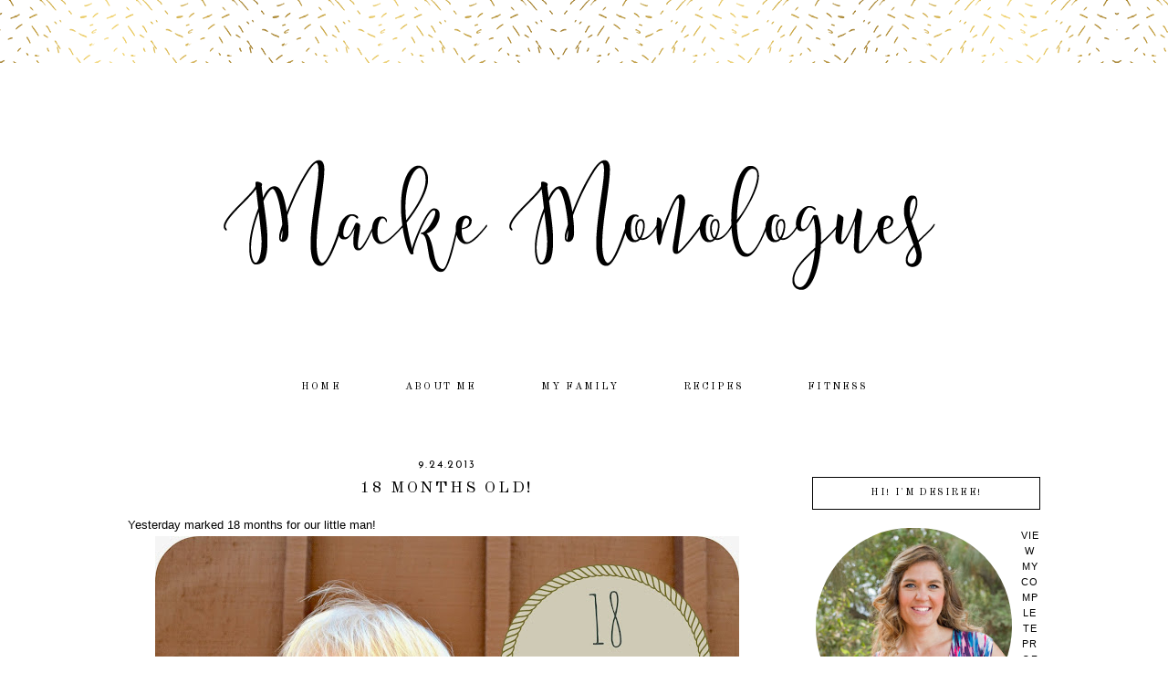

--- FILE ---
content_type: text/html; charset=UTF-8
request_url: https://d-and-s-macke.blogspot.com/2013/09/18-months-old.html
body_size: 26287
content:
<!DOCTYPE html>
<html dir='ltr' xmlns='http://www.w3.org/1999/xhtml' xmlns:b='http://www.google.com/2005/gml/b' xmlns:data='http://www.google.com/2005/gml/data' xmlns:expr='http://www.google.com/2005/gml/expr'>
<head>
<link href='https://www.blogger.com/static/v1/widgets/2944754296-widget_css_bundle.css' rel='stylesheet' type='text/css'/>
<meta content='width=device-width, initial-scale=1.0' name='viewport'/>
<link href="//fonts.googleapis.com/css?family=Josefin+Sans%7COld+Standard+TT:400,700%7CMontserrat%7CRaleway:300,400%7COpen+Sans+Condensed:300" rel="stylesheet" type="text/css">
<meta content='text/html; charset=UTF-8' http-equiv='Content-Type'/>
<meta content='blogger' name='generator'/>
<link href='https://d-and-s-macke.blogspot.com/favicon.ico' rel='icon' type='image/x-icon'/>
<link href='http://d-and-s-macke.blogspot.com/2013/09/18-months-old.html' rel='canonical'/>
<link rel="alternate" type="application/atom+xml" title="Macke Monologues - Atom" href="https://d-and-s-macke.blogspot.com/feeds/posts/default" />
<link rel="alternate" type="application/rss+xml" title="Macke Monologues - RSS" href="https://d-and-s-macke.blogspot.com/feeds/posts/default?alt=rss" />
<link rel="service.post" type="application/atom+xml" title="Macke Monologues - Atom" href="https://www.blogger.com/feeds/8287788069042332898/posts/default" />

<link rel="alternate" type="application/atom+xml" title="Macke Monologues - Atom" href="https://d-and-s-macke.blogspot.com/feeds/8447254918723325835/comments/default" />
<!--Can't find substitution for tag [blog.ieCssRetrofitLinks]-->
<link href='https://blogger.googleusercontent.com/img/b/R29vZ2xl/AVvXsEgrBYIe3puTjshC4jJjypGVvrU04MDcLQTCD2VBclaV8_9S6uUrrerdt0FLhTSLqkEuS4UYjkn307-QKYI10qG1w5OWKgHVAfKtuedFYFbAq8x90zovWNlKl-nK9kH15ccVFMNb5DvYIcWa/s640/18months.jpg' rel='image_src'/>
<meta content='http://d-and-s-macke.blogspot.com/2013/09/18-months-old.html' property='og:url'/>
<meta content='18 Months Old! ' property='og:title'/>
<meta content='Yesterday marked 18 months for our little man!    Unofficial stats  Height: 34ish inches - 95th(ish) percentile  Weight: 31 pounds - 95th(is...' property='og:description'/>
<meta content='https://blogger.googleusercontent.com/img/b/R29vZ2xl/AVvXsEgrBYIe3puTjshC4jJjypGVvrU04MDcLQTCD2VBclaV8_9S6uUrrerdt0FLhTSLqkEuS4UYjkn307-QKYI10qG1w5OWKgHVAfKtuedFYFbAq8x90zovWNlKl-nK9kH15ccVFMNb5DvYIcWa/w1200-h630-p-k-no-nu/18months.jpg' property='og:image'/>
<title>Macke Monologues: 18 Months Old! </title>
<style id='page-skin-1' type='text/css'><!--
/*
-----------------------------------------------
Name:         Ameline Black
Designer:     Designer Blogs
URL:          www.designerblogs.com
----------------------------------------------- */
/* Variable definitions
====================
<Variable name="bgcolor" description="Page Background Color"
type="color" default="#fff">
<Variable name="datecolor" description="Post Date Color"
type="color" default="#fff">
<Variable name="textcolor" description="Text Color"
type="color" default="#333">
<Variable name="linkcolor" description="Link Color"
type="color" default="#58a">
<Variable name="pagetitlecolor" description="Blog Title Color"
type="color" default="#fff">
<Variable name="descriptioncolor" description="Blog Description Color"
type="color" default="#999">
<Variable name="titlecolor" description="Post Title Color"
type="color" default="#c60">
<Variable name="bordercolor" description="Border Color"
type="color" default="#ccc">
<Variable name="sidebarcolor" description="Sidebar Title Color"
type="color" default="#999">
<Variable name="sidebartextcolor" description="Sidebar Text Color"
type="color" default="#666">
<Variable name="visitedlinkcolor" description="Visited Link Color"
type="color" default="#999">
<Variable name="bodyfont" description="Text Font"
type="font" default="normal normal 100% Century Gothic, Arial, Tahoma, Verdana, Sans-serif">
<Variable name="headerfont" description="Header Font"
type="font"
default="normal normal 78% Century Gothic, Arial, Tahoma, Verdana, Sans-serif">
<Variable name="pagetitlefont" description="Blog Title Font"
type="font"default="normal normal 200% Century Gothic, Arial, Tahoma, Verdana, Sans-serif">
<Variable name="descriptionfont" description="Blog Description Font"
type="font"
default="normal normal 78% Century Gothic, Arial, Tahoma, Verdana, Sans-serif">
<Variable name="postfooterfont" description="Post Footer Font"
type="font"
default="normal normal 78% Century Gothic, Arial, Tahoma, Verdana, Sans-serif">
<Variable name="datefont" description="Date Font"
type="font"
default="normal normal 78% Century Gothic, Arial, Tahoma, Verdana, Sans-serif">
<Variable name="posttitlefont" description="Post Title Font"
type="font"
default="normal normal 78% Century Gothic, Arial, Tahoma, Verdana, Sans-serif">
<Variable name="sidebartextfont" description="Sidebar Text Font"
type="font"
default="normal normal 78% Century Gothic, Arial, Tahoma, Verdana, Sans-serif">
<Variable name="sidebartitlefont" description="Sidebar Title Font"
type="font"
default="normal normal 78% Century Gothic, Arial, Tahoma, Verdana, Sans-serif">
<Variable name="startSide" description="Side where text starts in blog language"
type="automatic" default="left">
<Variable name="endSide" description="Side where text ends in blog language"
type="automatic" default="right">
*/
/* Use this with templates/template-twocol.html */
body, .body-fauxcolumn-outer {
background-image:url(https://blogger.googleusercontent.com/img/b/R29vZ2xl/AVvXsEgiZEreASNxvYFdEo6-0kBa6zp926utFzi4i-1-Iray7pA6eL0rSIDh3Ks1EBcyrtCXfjA5YYEfpmsi6QCyvE4aOVSuxcXVFjSw5P5Vh5OPuYQlD88YpZHPWtEl0mYgIhbSuD_ptYyvRpI/s1600/ameline-headerbg.png);background-position: center-top; background-repeat:repeat-x;
margin:0;
color:#000000;
font:x-small Georgia Serif;
font-size/* */:/**/small;
font-size: /**/small;
text-align: center;
}
a:link {
color:#000000;
text-decoration:none;
}
a:visited {
color:#000000;
text-decoration:none;
}
a:hover {
color:#d8bb68;
text-decoration:none;
}
a img {
border-width:0;
}
#navbar-iframe {
display: none;
}
/* Header
-----------------------------------------------
*/
#header-wrapper {
width:1000px;
height: 300px;
margin-left:0px;
margin-right:0px;
margin-top:0px;
margin-bottom: 25px;
padding-top: 80px;
padding-bottom: 0px;
border:0px solid #000000;
background-image:url();background-position: center top; background-repeat: no-repeat;
}
#header-inner {
background-position: center;
margin-left: auto;
margin-right: auto;
}
#header {
margin: 0px;
border: 0px solid #c9c9c9;
text-align: center;
color:#000000;
}
#header h1 {
margin:0px 0px 0;
padding:73px 0px 0px 50px;
line-height:0em;
text-align: left;
margin-right: 0px;
max-width:950px;
text-transform:uppercase;
letter-spacing:0em;
font:normal normal 42px Syncopate;
}
#header a {
color:#000000;
text-decoration:none;
}
#header a:hover {
color:#000000;
}
#header .description {
margin:-2px 0px 0px 50px;
text-transform:uppercase;
text-align: left;
letter-spacing:0em;
line-height: 1.4em;
font: normal normal 16px Arial, Tahoma, Helvetica, FreeSans, sans-serif;
font-family:  Century Gothic, Arial;
color: #444444;
}
#header img {
margin-left: 0px;
margin-right: 0px;
margin:0em 0 0em;
}
/* Outer-Wrapper
----------------------------------------------- */
#outer-wrapper {
width: 1000px;
margin:0px auto;
padding:0px 0px 0px 0px;
text-align:left;
font: normal normal 13px Century Gothic,Arial, sans-serif;
border: 0px solid #000000;
}
#main-wrapper {
width: 700px;
margin:1em 0 0em;
float: left;
padding:10px 0px 0px 0px;
border: 0px solid #000000;
word-wrap: break-word; /* fix for long text breaking sidebar float in IE */
overflow: hidden;         /* fix for long non-text content breaking IE sidebar float */
}
#sidebar-wrapper {
width: 250px;
margin:2em 0 0em;
float: right;
padding: 30px 0px 0px 5px;
border: 0px solid #000000;
word-wrap: break-word; /* fix for long text breaking sidebar float in IE */
overflow: hidden;          /* fix for long non-text content breaking IE sidebar float */
}
/* Horizontal Navigation Bar
----------------------------------------------- */
.PageList {
text-align:center !important;
margin: 0px 0px 25px 0px;
padding: 10px 0px 10px 0px;
width:100%;
background-color: #ffffff;
border-top: 0px solid #000000;
border-bottom: 0px solid #000000;
}
.PageList li {
display:inline !important; float:none !important;
padding: 3px 0px 3px 0px;
margin: 0px 0px 0px 0px;
text-decoration:none;
font: normal normal 85% 'old standard tt', 'montserrat', 'raleway', 'josefin sans', sans-serif, arial, sans-serif;
letter-spacing:0.2em;
color: #000000;
font-weight: 400;
text-transform: uppercase;
}
.PageList li a, .PageList li a:visited {
padding: 5px 0px 5px 0px;
margin: 0px 15px 0px 25px;
color: #000000;
}
.PageList li a:hover {
color: #d8bb68;
}
/* Headings
----------------------------------------------- */
h2 {
margin:1.5em 0 .75em;
font: normal normal 100% sans-serif, century gothic, arial, sans-serif;
text-transform: uppercase;
text-align: center;
line-height:34px;
}
.sidebar h2 {
background-image:url();background-position: top-left;
font: normal normal 90% 'old standard tt', 'montserrat', 'raleway', 'josefin sans', sans-serif, century gothic, arial, sans-serif;
text-align: center;
font-weight: 400;
color: #000000;
letter-spacing:0.15em;
margin: 0px 0px 20px 0px;
padding: 10px 0px 10px 0px;
text-transform: uppercase;
border: 1px solid #000000;
}
/* Posts
----------------------------------------------- */
h2.date-header {
margin:.75em 0 0em;
padding: 5px 0px 0px 0px;
font: normal normal 12px 'josefin sans', Century Gothic, Arial, sans-serif;
text-transform: uppercase;
color: #000000;
text-align: center;
letter-spacing:0.15em;
font-weight: 400;
}
.post {
margin:0em 0 0em;
padding-bottom:2em;
}
.post h3 {
margin:0em 0 0em;
padding: 5px 0px 15px 0px;
font: normal normal 135% 'old standard tt', 'montserrat', 'raleway', 'josefin sans', sans-serif, century gothic, arial, sans-serif;
text-align: center;
line-height:30px;
font-weight: 400;
color: #000000;
letter-spacing:0.15em;
border: 0px solid #000000;
text-transform: uppercase;
}
.post h3 a, .post h3 a:visited, .post h3 strong {
display:block;
text-decoration:none;
color: #000000;
}
.post h3 strong, .post h3 a:hover {
color: #000000;
}
.post-body {
margin:0 0 3em;
line-height:1.6em;
}
.post-body blockquote {
line-height:1.3em;
}
.post-footer {
margin: .75em 0;
font: normal normal 90% 'old standard tt', 'montserrat', 'raleway', 'josefin sans', sans-serif, century gothic, arial, sans-serif;
text-align: center;
line-height:35px;
font-weight: 400;
color: #000000;
letter-spacing:0.1em;
padding-bottom: 20px;
text-transform: uppercase;
border-top: 0px solid #000000;
}
.comment-link {
margin-left:.6em;
}
.post img {
padding:2px;
}
.post blockquote {
margin:1em 20px;
}
.post blockquote p {
margin:.75em 0;
}
/* Comments
----------------------------------------------- */
.comments {
clear: both;
margin-bottom: 0;
margin-top: 0px;
}
.comments .comments-content .comment-replies {
margin-top: 0;
}
#comments h4 {
font: normal normal 90% 'old standard tt', 'montserrat', 'raleway', 'josefin sans', sans-serif, century gothic, arial, sans-serif;
margin:1em 0;
line-height:30px;
letter-spacing:.1em;
color: #000000;
text-transform: uppercase;
}
#comments-block {
margin:1em 0 1.5em;
line-height:1.6em;
}
#comments-block .comment-author {
margin:.5em 0;
}
#comments-block .comment-body {
margin:.25em 0 0;
}
#comments-block .comment-footer {
margin:-.25em 0 2em;
line-height: 1.4em;
letter-spacing:.1em;
}
#comments-block .comment-body p {
margin:0 0 .75em;
}
.deleted-comment {
font-style:italic;
color:gray;
}
#blog-pager-newer-link {
font: normal normal 90% 'old standard tt', 'montserrat', 'raleway', 'josefin sans', sans-serif, century gothic, arial, sans-serif;
text-transform:uppercase;
float: left;
}
#blog-pager-older-link {
font: normal normal 90% 'old standard tt', 'montserrat', 'raleway', 'josefin sans', sans-serif, century gothic, arial, sans-serif;
text-transform:uppercase;
float: right;
}
#blog-pager {
font: normal normal 90% 'old standard tt', 'montserrat', 'raleway', 'josefin sans', sans-serif, century gothic, arial, sans-serif;
text-transform:uppercase;
text-align: center;
}
.feed-links {
font: normal normal 90% 'old standard tt', 'montserrat', 'raleway', 'josefin sans', sans-serif, century gothic, arial, sans-serif;
clear: both;
line-height: 2.5em;
color: #000000;
}
/* Sidebar Content
----------------------------------------------- */
.sidebar {
color: #444444;
font:normal normal 12px Century Gothic, Arial, Tahoma, Verdana, Sans-serif;
text-align: left;
line-height: 1.5em;
letter-spacing:0em;
}
.sidebar ul {
list-style:none;
margin:0 0 0;
padding:0 0 0;
}
.sidebar li {
margin:0;
padding-top:0;
padding-right:0;
padding-bottom:.25em;
padding-left:15px;
text-indent:0px;
line-height:1.5em;
}
.main .widget {
border-bottom:0px dotted #c9c9c9;
margin:0 0 1.5em;
padding:0 0 1.5em;
}
.sidebar .widget {
border: 0px solid #eeeeee;
margin:0 0 1.5em;
padding: 0px 0px 15px 0px;
}
.main .Blog {
border-bottom-width: 0;
}
.BlogArchive #ArchiveList ul li {
text-align:center;
line-height: 1em;
}
/* Profile
----------------------------------------------- */
.profile-img {
display: block;
float: center;
height: 86%;
width: 86%;
-webkit-border-radius: 50em;
-moz-border-radius: 50em;
border-radius: 50em;
margin-bottom: 25px;
margin-top: 10px;
margin-left: 7%;
margin-right: 7%;
}
.profile-data {
margin:0;
text-transform:lowercase;
letter-spacing:.1em;
font-family: century gothic, sans-serif;
font-size: 13px;
color: #444444;
line-height: 1.6em;
}
.profile-datablock {
margin:.5em 0 .5em;
text-align: center;
font-family: century gothic, sans-serif;
}
.profile-textblock {
margin: .5em 0;
line-height: 1.6em;
font-family: century gothic, sans-serif;
}
.profile-link {
text-transform:lowercase;
letter-spacing:.1em;
font-family: century gothic, sans-serif;
font-size: 11px;
color: #444444;
line-height: 1.6em;
display:block;
text-align:center;
}
.profile-name-link {
background-image:none !important;
padding-left:0px;
display:none;
font-family: century gothic, sans-serif;
}
/* Search and Follow
----------------------------------------------- */
.FollowByEmail input[type="text"] {
}
.widget.CustomSearch .widget-content, .widget.FollowByEmail .widget-content {
width:100%;
padding-top: 15px;
}
.widget .gsc-search-box table {
}
.widget form table {
height: 38px;
border-top: 1px solid #eee;
border-bottom: 1px solid #eee;
margin: 0 auto;
height:38px;
}
.widget .gsc-search-box input[type="submit"]{
width:35px;
height:35px;
top:-3px;
background: url(https://blogger.googleusercontent.com/img/b/R29vZ2xl/AVvXsEi23kUoCHguLMf8NFnBK_RLOqIMwy126ZlcSttInY31TKyzArarW6CWWALS2gUDKbsX9l0-EaVKGeyi2cPVsD7peLOkYwRsEvDmMhQ_gf-cmq3xzRpKNEfIKow2xMKgEMeHkBdZ-3K9SUI/s1600/search.png) center no-repeat !important;
padding-left: 0px;
}
table.gsc-search-box td.gsc-input {
padding-right: 0px !important;
}
.widget input[type="text"]:focus{
outline: none;
}
.widget input[type="submit"], .FollowByEmail .follow-by-email-inner .follow-by-email-submit input[type="submit"] {
background: url(https://blogger.googleusercontent.com/img/b/R29vZ2xl/AVvXsEgwiRA0s0yTUUUlTjrRUWeXHX9K8nawsAOCqhIcNu3-Td007ZOVgVQ6YjadMkBohU4UDSWRbQeiU1InnGR5mxlxBSMU-lAROZPwbNnFG-EUjOgW2Hy9OJ9Izo_TWeY4HwPsEuaEwmCgmKg/s1600/follow.png) center no-repeat !important;
border:none !important;
border-radius: 0 !important;
-webkit-appearance: none;
width: 55px !important;
height: 36px !important;
color:white !important;
font-size:27px !important;
cursor:pointer ;
font-weight:normal;
margin-left:0px !important;
text-align: left;
padding-left: 0px;
overflow:hidden;
text-indent: 200px;
white-space: nowrap;
}
.widget input[type="text"] {
border: none !important;
padding:3px 0px;
width:100%;
height: 19px !important;
font-size:13px !important;
-webkit-appearance: none;
border-radius:0;
-webkit-border-radius:0px;
text-align: left;
margin-top:0px;
margin-left:24px;
background: none;
font: normal normal 12px Arial, Georgia, Times, serif;
color:#444444;
letter-spacing: 0px;
}
.widget form table.gsc-branding {
display:none;
}
tr, table, form {
position: relative;
}
.gsc-search-box tr {
display:block;
}
.mobile .gsc-clear-button{
background:none;
}
/* Profile
----------------------------------------------- */
.profile-img {
float: left;
margin-top: 0;
margin-right: 5px;
margin-bottom: 5px;
margin-left: 0;
padding: 0px 4px 0px 4px;
}
.profile-data {
margin:0;
text-transform:uppercase;
letter-spacing:.1em;
font: normal normal 90% Century Gothic, sans-serif;
color: #444444;
font-weight: normal;
line-height: 1.6em;
text-align: left;
}
.profile-datablock {
margin:.5em 0 .5em;
text-align: left;
}
.profile-textblock {
margin: 0.5em 0;
line-height: 1.6em;
text-align: left;
}
.profile-link {
font: normal normal 90% Century Gothic, sans-serif;
text-transform: uppercase;
letter-spacing: .1em;
line-height: 1.6em;
}
/* Popular Posts
----------------------------------------------- */
.PopularPosts {
color:#000000;
font:normal normal 12px arial, tahoma, serif;
line-height:1.5em;
}
.popular-posts .item-thumbnail img {
display: block;
float: center;
margin-left: 0px;
margin-right: 0px;
padding:5px;
height:60px;
width:60px;
-webkit-border-radius: 60em;
-moz-border-radius: 60em;
border-radius: 60em;
margin-top:28px;
}
.item-title {
background:none;
color: #000000;
margin-bottom:10px;
text-align:left;
font: normal normal 10px 'old standard tt', 'montserrat', arial, sans-serif;
font-weight:normal;
text-transform:uppercase;
letter-spacing:0.05em;
padding:5px;
}
.item-title a {
background:none;
color: #000000;
}
.item-title a:hover {
background:none;
color: #000000;
}
.PopularPosts .widget-content ul li {
font:normal normal 10px century gothic, arial, tahoma, serif;
border:none;
padding:5px;
text-transform: lowercase;
text-align: left;
background: none;
letter-spacing:0px;
line-height:1.3em;
}
/* Footer
----------------------------------------------- */
#footer {
width:100%;
clear:both;
margin:0 auto;
line-height: 1.6em;
font: normal normal 10px 'old standard tt', 'montserrat', arial, sans-serif;
text-transform:uppercase;
letter-spacing:0.1em;
text-align: center;
color: #000000;
}
/* Mobile
----------------------------------------------- */
/* CSS for Tablets: Landscape ------------------------*/
@media only screen and (max-width: 1024px) {
#outer-wrapper {
width: 100%;
margin: 0px auto;
padding: 0px;
}
#header-wrapper {
height: auto;
width: 100%;
}
#header-inner {
width: 100%;
}
#header {
width: 100%;
}
#header img {
width: 100%;
height: auto;
}
#main-wrapper {
padding: 2% 0% 0% 1%;
margin: 0%;
width: 70%;
border: 0px solid #000000;
}
#sidebar-wrapper {
padding: 4% 1% 0% 0%;
margin: 0%;
width: 25%;
border: 0px solid #000000;
}
.PageList {
width: 100%;
}
.post img {
max-width: 100%;
height: auto;
float: none !important;
}
.profile-img {
float: center;
}
}
/* CSS for Tablets: Portrait ------------------------*/
@media only screen and (max-width: 768px) {
#outer-wrapper {
width: 100%;
margin: 0px auto;
padding: 0px;
}
#header-wrapper {
height: auto;
width: 100%;
}
#header-inner {
width: 100%;
}
#header {
width: 100%;
}
#header img {
width: 99%;
height: auto;
}
#main-wrapper {
padding: 1% 3% 0% 3%;
margin: 0% 0% 0% 0%;
width: 94%;
background-color: #ffffff;
}
#sidebar-wrapper {
padding: 0%;
margin: 0% 8% 0% 8%;
width: 84%;
}
.sidebar .widget {
margin: 0% 0% 10% 0%;
padding: 0;
border: 0px solid #bbbbbb;
}
.PageList {
}
.PageList li {
}
.PageList li a, .PageList li a:visited, PageList li a:hover {
margin: 0% 0% 0% 0%;
}
.post img {
max-width: 100%;
height: auto;
float: none !important;
}
.profile {
text-align: center;
}
.profile-img {
float: center;
height: 170px;
width: 170px;
margin: 0px;
padding: 0px;
}
}
/* CSS for Small Tablets ------------------------*/
@media only screen and (max-width: 480px) {
#header-wrapper {
height: auto;
width: 100%;
}
#header h1 {
height: auto;
width: 100%;
}
#header .description {
}
#main-wrapper {
padding: 2% 3% 0% 3%;
margin: 0% 0% 0% 0%;
width: 94%;
background-color: #ffffff;
}
#sidebar-wrapper {
padding: 0%;
margin: 0% 3% 0% 3%;
width: 94%;
}
.post img {
max-width: 100%;
height: auto;
float: none !important;
}
.profile-img {
float: center;
height: 290px;
width: 290px;
margin: 0em 6.5em 0em 6.5em;
padding: 0px;
}
}
/* CSS for Mobiles ------------------------*/
@media only screen and (max-width: 320px) {
#header-wrapper {
height: auto;
width: 100%;
padding-top: 30%;
}
#header h1 {
height: auto;
width: 100%;
margin: 0% 0% 0% 0%;
padding: 0% 0% 0% 0%;
}
#header .description {
margin: 0%;
padding: 0%;
}
.PageList {
}
#main-wrapper {
padding: 4% 3% 0% 3%;
margin: 0% 0% 0% 0%;
width: 94%;
background-color: #ffffff;
}
#sidebar-wrapper {
padding: 0%;
margin: 0% 3% 0% 3%;
width: 94%;
}
.post img {
max-width: 100%;
height: auto;
float: none !important;
}
.profile-img {
float: center;
height: 210px;
width: 210px;
margin: 0em 3.5em 0em 3.5em;
padding: 0px;
}
}
/* CSS for Small Mobiles ------------------------*/
@media only screen and (max-width: 240px) {
#header-wrapper {
height: auto;
width: 100%;
padding-top: 40%;
}
#header h1 {
height: auto;
width: 100%;
font-size: 2em;
margin: 16% 0% 0% 0%;
padding: 0% 0% 0% 0%;
border: 0px solid #000000;
}
#header .description {
font-size: 0.65em;
margin: 0%;
padding: 0%;
border: 0px solid #000000;
}
.PageList {
}
.PageList li a {
}
#main-wrapper {
padding: 4% 3% 0% 3%;
margin: 0% 0% 0% 0%;
width: 94%;
background-color: #ffffff;
}
#sidebar-wrapper {
padding: 0%;
margin: 0% 3% 0% 3%;
width: 94%;
}
.post img {
max-width: 100%;
height: auto;
float: none !important;
}
.profile-img {
float: center;
height: 77%;
width: 77%;
margin: 0em 2em 0em 2em;
padding: 0px;
}
}

--></style>
<link href='https://www.blogger.com/dyn-css/authorization.css?targetBlogID=8287788069042332898&amp;zx=a70e72c0-81fc-44fb-a7b5-899173c981fe' media='none' onload='if(media!=&#39;all&#39;)media=&#39;all&#39;' rel='stylesheet'/><noscript><link href='https://www.blogger.com/dyn-css/authorization.css?targetBlogID=8287788069042332898&amp;zx=a70e72c0-81fc-44fb-a7b5-899173c981fe' rel='stylesheet'/></noscript>
<meta name='google-adsense-platform-account' content='ca-host-pub-1556223355139109'/>
<meta name='google-adsense-platform-domain' content='blogspot.com'/>

</head>
<body class='loading'>
<div class='navbar no-items section' id='navbar'>
</div>
<div id='outer-wrapper'><div id='wrap2'>
<!-- skip links for text browsers -->
<span id='skiplinks' style='display:none;'>
<a href='#main'>skip to main </a> |
       <a href='#sidebar'>skip to sidebar</a>
</span>
<div id='header-wrapper'>
<div class='header section' id='header'><div class='widget Header' data-version='1' id='Header1'>
<div id='header-inner'>
<a href='https://d-and-s-macke.blogspot.com/' style='display: block'>
<img alt='Macke Monologues' height='300px; ' id='Header1_headerimg' src='https://blogger.googleusercontent.com/img/b/R29vZ2xl/AVvXsEggNUVOoCKusSzi05rTOCWbVgiTpZSZrla7JD7Tj8Dk-b1qxVkD3OMhozLgXvgv4i0iKYVTIjJc3xv8gAj48YXfbc7YTg4TWDWaIC9x8P4G3BjEKPI-ZPYs4ZAv86GIObdGXkE4xQCgLZtt/s1600-r/db-for-desiree-header.png' style='display: block' width='1000px; '/>
</a>
</div>
</div></div>
</div>
<div id='content-wrapper'>
<div id='crosscol-wrapper' style='text-align:center'>
<div class='crosscol section' id='crosscol'><div class='widget PageList' data-version='1' id='PageList1'>
<h2>Pages</h2>
<div class='widget-content'>
<ul>
<li>
<a href='https://d-and-s-macke.blogspot.com/'>Home</a>
</li>
<li>
<a href='https://d-and-s-macke.blogspot.com/p/about-me.html'>About Me</a>
</li>
<li>
<a href='https://d-and-s-macke.blogspot.com/p/my-family.html'>My Family</a>
</li>
<li>
<a href='https://d-and-s-macke.blogspot.com/p/recipes.html'>Recipes</a>
</li>
<li>
<a href='https://d-and-s-macke.blogspot.com/p/fitness.html'>Fitness</a>
</li>
</ul>
<div class='clear'></div>
</div>
</div></div>
</div>
<div id='main-wrapper'>
<div class='main section' id='main'><div class='widget Blog' data-version='1' id='Blog1'>
<div class='blog-posts hfeed'>

          <div class="date-outer">
        
<h2 class='date-header'><span>9.24.2013</span></h2>

          <div class="date-posts">
        
<div class='post-outer'>
<div class='post hentry uncustomized-post-template' itemprop='blogPost' itemscope='itemscope' itemtype='http://schema.org/BlogPosting'>
<meta content='https://blogger.googleusercontent.com/img/b/R29vZ2xl/AVvXsEgrBYIe3puTjshC4jJjypGVvrU04MDcLQTCD2VBclaV8_9S6uUrrerdt0FLhTSLqkEuS4UYjkn307-QKYI10qG1w5OWKgHVAfKtuedFYFbAq8x90zovWNlKl-nK9kH15ccVFMNb5DvYIcWa/s640/18months.jpg' itemprop='image_url'/>
<meta content='8287788069042332898' itemprop='blogId'/>
<meta content='8447254918723325835' itemprop='postId'/>
<a name='8447254918723325835'></a>
<h3 class='post-title entry-title' itemprop='name'>
18 Months Old! 
</h3>
<div class='post-header'>
<div class='post-header-line-1'></div>
</div>
<div class='post-body entry-content' id='post-body-8447254918723325835' itemprop='description articleBody'>
Yesterday marked 18 months for our little man!<br />
<div class="separator" style="clear: both; text-align: center;">
<a href="https://blogger.googleusercontent.com/img/b/R29vZ2xl/AVvXsEgrBYIe3puTjshC4jJjypGVvrU04MDcLQTCD2VBclaV8_9S6uUrrerdt0FLhTSLqkEuS4UYjkn307-QKYI10qG1w5OWKgHVAfKtuedFYFbAq8x90zovWNlKl-nK9kH15ccVFMNb5DvYIcWa/s1600/18months.jpg" imageanchor="1" style="margin-left: 1em; margin-right: 1em;"><img border="0" height="494" src="https://blogger.googleusercontent.com/img/b/R29vZ2xl/AVvXsEgrBYIe3puTjshC4jJjypGVvrU04MDcLQTCD2VBclaV8_9S6uUrrerdt0FLhTSLqkEuS4UYjkn307-QKYI10qG1w5OWKgHVAfKtuedFYFbAq8x90zovWNlKl-nK9kH15ccVFMNb5DvYIcWa/s640/18months.jpg" width="640" /></a></div>
<u>Unofficial stats</u><br />
Height: 34ish inches - 95th(ish) percentile<br />
Weight: 31 pounds - 95th(ish) percentile<br />
Teeth: 17<br />
Clothing size: 2T/3T<br />
Shoe size: 6<br />
<div class="separator" style="clear: both; text-align: center;">
<br /></div>
Highlights for Marcus in the last month:<br />
<ul>
<li>Lately, Marcus has become very attached to mommy. There have been several times where Daddy has tried to comfort or assist, and Marcus only wants Mommy.</li>
<li>The little guy understands his left foot, right foot, left arm, and right arm.</li>
<li>Marcus is able to identify his nose, eyes, mouth, and belly button. He also enjoys pointing these out on Mommy as well.</li>
<li>Ceiling lights, street lights, any kind of light amaze Marcus. He will point to the lights and "talk" to me until I acknowledge the light. I wonder if he's telling me, "I love lamp." ?</li>
<li>Along with lights, ceiling fans are pretty mesmerizing.</li>
<li>Light switches. We could spend all day turning on and off light switches.</li>
<li>Marcus really understands what we are saying. If I ask where Marcus has put a sip cup I will ask, "Where is your milk?" Marcus will head to a spot where his milk is hidden and show me where his milk is.&nbsp;</li>
<li>Marcus likes to play a game where he closes his eyes or hides under a blanket. He thinks he's magically disappeared when he does this. When he opens his eyes or removes the blanket we pretend we've found Marcus. He finds this to be *so* funny.&nbsp;</li>
<li>Though the same few foods are favorites, Marcus has expanded his little taste buds, and will at least try new foods. Lasagna, red peppers, and nectarines are a few foods that have made the short list.</li>
<li>On top of "no," "oh no," "hey," "go," "mom," and "dad," Marcus seemingly says a word one time, and we never hear the word again. We are (im)patiently waiting for more words!</li>
<li>We've started incorporating time-outs. They are only 90 seconds, but we have hopes these little moments of reflection will help with some of the defiant issues we've been dealing with.</li>
</ul>
<div class="separator" style="clear: both; text-align: center;">
<a href="https://blogger.googleusercontent.com/img/b/R29vZ2xl/AVvXsEjjqtLRskTPsN_dlB1kucFHgrC5P16t21EWSRa7Md7dV0gzGMzXNZh1_9H99gf7C1u1z3CRFGbweowKrdiqUJIFGilzasDG301f8hjRoGr-YjvOOSdgGZwCXrijvMadoMTE0CA3dbx9myE1/s1600/18months_2_1.jpg" imageanchor="1" style="margin-left: 1em; margin-right: 1em;"><img border="0" height="320" src="https://blogger.googleusercontent.com/img/b/R29vZ2xl/AVvXsEjjqtLRskTPsN_dlB1kucFHgrC5P16t21EWSRa7Md7dV0gzGMzXNZh1_9H99gf7C1u1z3CRFGbweowKrdiqUJIFGilzasDG301f8hjRoGr-YjvOOSdgGZwCXrijvMadoMTE0CA3dbx9myE1/s640/18months_2_1.jpg" width="640" /></a></div>
<div>
Happy 18 Months little man! We love you to the moon and back, twice.</div>
<div style='clear: both;'></div>
</div>
<div class='post-footer'>
<div class='post-footer-line post-footer-line-1'>
<span class='post-author vcard'>
Posted by
<span class='fn' itemprop='author' itemscope='itemscope' itemtype='http://schema.org/Person'>
<meta content='https://www.blogger.com/profile/12693020680303909151' itemprop='url'/>
<a class='g-profile' href='https://www.blogger.com/profile/12693020680303909151' rel='author' title='author profile'>
<span itemprop='name'>Desiree Macke</span>
</a>
</span>
</span>
<span class='post-timestamp'>
</span>
<span class='reaction-buttons'>
</span>
<span class='star-ratings'>
</span>
<span class='post-comment-link'>
</span>
<span class='post-backlinks post-comment-link'>
</span>
<span class='post-icons'>
<span class='item-control blog-admin pid-454608635'>
<a href='https://www.blogger.com/post-edit.g?blogID=8287788069042332898&postID=8447254918723325835&from=pencil' title='Edit Post'>
<img alt='' class='icon-action' height='18' src='https://resources.blogblog.com/img/icon18_edit_allbkg.gif' width='18'/>
</a>
</span>
</span>
<div class='post-share-buttons goog-inline-block'>
<a class='goog-inline-block share-button sb-email' href='https://www.blogger.com/share-post.g?blogID=8287788069042332898&postID=8447254918723325835&target=email' target='_blank' title='Email This'><span class='share-button-link-text'>Email This</span></a><a class='goog-inline-block share-button sb-blog' href='https://www.blogger.com/share-post.g?blogID=8287788069042332898&postID=8447254918723325835&target=blog' onclick='window.open(this.href, "_blank", "height=270,width=475"); return false;' target='_blank' title='BlogThis!'><span class='share-button-link-text'>BlogThis!</span></a><a class='goog-inline-block share-button sb-twitter' href='https://www.blogger.com/share-post.g?blogID=8287788069042332898&postID=8447254918723325835&target=twitter' target='_blank' title='Share to X'><span class='share-button-link-text'>Share to X</span></a><a class='goog-inline-block share-button sb-facebook' href='https://www.blogger.com/share-post.g?blogID=8287788069042332898&postID=8447254918723325835&target=facebook' onclick='window.open(this.href, "_blank", "height=430,width=640"); return false;' target='_blank' title='Share to Facebook'><span class='share-button-link-text'>Share to Facebook</span></a><a class='goog-inline-block share-button sb-pinterest' href='https://www.blogger.com/share-post.g?blogID=8287788069042332898&postID=8447254918723325835&target=pinterest' target='_blank' title='Share to Pinterest'><span class='share-button-link-text'>Share to Pinterest</span></a>
</div>
</div>
<div class='post-footer-line post-footer-line-2'>
<span class='post-labels'>
Labels:
<a href='https://d-and-s-macke.blogspot.com/search/label/Marcus%20Moments' rel='tag'>Marcus Moments</a>,
<a href='https://d-and-s-macke.blogspot.com/search/label/Months%20of%20Marcus' rel='tag'>Months of Marcus</a>
</span>
</div>
<div class='post-footer-line post-footer-line-3'>
<a class='facebook' href='http://www.facebook.com/sharer.php?u=https://d-and-s-macke.blogspot.com/2013/09/18-months-old.html&t=18 Months Old! ' rel='nofollow' target='_blank' title='Share This On Facebook'><img border="0" onmouseout="this.src=&#39;http://1.bp.blogspot.com/-gZRs9PnxpSo/VXXhTyaWlMI/AAAAAAAAF94/lP62WrCzRek/s1600/sydney-footer-facebook.png&#39;" onmouseover="this.src=&#39;http://2.bp.blogspot.com/-rWkpoPALK5Y/VeYb2_J9eEI/AAAAAAAAHOw/yro33IIvg1A/s1600/vivienne-footer-facebook-hover.png&#39;" src="//1.bp.blogspot.com/-gZRs9PnxpSo/VXXhTyaWlMI/AAAAAAAAF94/lP62WrCzRek/s1600/sydney-footer-facebook.png"></a><a class='twitter' href='https://twitter.com/share?url=https://d-and-s-macke.blogspot.com/2013/09/18-months-old.html&title=18 Months Old! ' rel='nofollow' target='_blank' title='Tweet This'><img border="0" onmouseout="this.src=&#39;http://2.bp.blogspot.com/-rUi93lfsKtk/VXXhT4xATcI/AAAAAAAAF98/Y_kvVXzLA7E/s1600/sydney-footer-twitter.png&#39;" onmouseover="this.src=&#39;http://4.bp.blogspot.com/-psBdH6SlUhk/VeYb2_--IFI/AAAAAAAAHOo/pSILvnp9wng/s1600/vivienne-footer-twitter-hover.png&#39;" src="//2.bp.blogspot.com/-rUi93lfsKtk/VXXhT4xATcI/AAAAAAAAF98/Y_kvVXzLA7E/s1600/sydney-footer-twitter.png"></a><a class='pint-er-est' href='javascript:void((function()%7Bvar%20e=document.createElement(&#39;script&#39;);e.setAttribute(&#39;type&#39;,&#39;text/javascript&#39;);e.setAttribute(&#39;charset&#39;,&#39;UTF-8&#39;);e.setAttribute(&#39;src&#39;,&#39;http://assets.pinterest.com/js/pinmarklet.js?r=&#39;+Math.random()*99999999);document.body.appendChild(e)%7D)());'><img border="0" onmouseout="this.src=&#39;http://1.bp.blogspot.com/-DjcdGu2F2ms/VXaGKZgqdXI/AAAAAAAAGEw/vpCN_kg66iA/s1600/bronwyn-footer-pinterest.png&#39;" onmouseover="this.src=&#39;http://2.bp.blogspot.com/-fVJXBu1wbjI/VeYb24CNINI/AAAAAAAAHOs/V5pR8Y9X9ys/s1600/vivienne-footer-pinterest-hover.png&#39;" src="//1.bp.blogspot.com/-DjcdGu2F2ms/VXaGKZgqdXI/AAAAAAAAGEw/vpCN_kg66iA/s1600/bronwyn-footer-pinterest.png"></a>
<span class='post-location'>
</span>
</div>
</div>
</div>
<div class='comments' id='comments'>
<a name='comments'></a>
<h4>18 comments:</h4>
<div class='comments-content'>
<script async='async' src='' type='text/javascript'></script>
<script type='text/javascript'>
    (function() {
      var items = null;
      var msgs = null;
      var config = {};

// <![CDATA[
      var cursor = null;
      if (items && items.length > 0) {
        cursor = parseInt(items[items.length - 1].timestamp) + 1;
      }

      var bodyFromEntry = function(entry) {
        if (entry.gd$extendedProperty) {
          for (var k in entry.gd$extendedProperty) {
            if (entry.gd$extendedProperty[k].name == 'blogger.contentRemoved') {
              return '<span class="deleted-comment">' + entry.content.$t + '</span>';
            }
          }
        }
        return entry.content.$t;
      }

      var parse = function(data) {
        cursor = null;
        var comments = [];
        if (data && data.feed && data.feed.entry) {
          for (var i = 0, entry; entry = data.feed.entry[i]; i++) {
            var comment = {};
            // comment ID, parsed out of the original id format
            var id = /blog-(\d+).post-(\d+)/.exec(entry.id.$t);
            comment.id = id ? id[2] : null;
            comment.body = bodyFromEntry(entry);
            comment.timestamp = Date.parse(entry.published.$t) + '';
            if (entry.author && entry.author.constructor === Array) {
              var auth = entry.author[0];
              if (auth) {
                comment.author = {
                  name: (auth.name ? auth.name.$t : undefined),
                  profileUrl: (auth.uri ? auth.uri.$t : undefined),
                  avatarUrl: (auth.gd$image ? auth.gd$image.src : undefined)
                };
              }
            }
            if (entry.link) {
              if (entry.link[2]) {
                comment.link = comment.permalink = entry.link[2].href;
              }
              if (entry.link[3]) {
                var pid = /.*comments\/default\/(\d+)\?.*/.exec(entry.link[3].href);
                if (pid && pid[1]) {
                  comment.parentId = pid[1];
                }
              }
            }
            comment.deleteclass = 'item-control blog-admin';
            if (entry.gd$extendedProperty) {
              for (var k in entry.gd$extendedProperty) {
                if (entry.gd$extendedProperty[k].name == 'blogger.itemClass') {
                  comment.deleteclass += ' ' + entry.gd$extendedProperty[k].value;
                } else if (entry.gd$extendedProperty[k].name == 'blogger.displayTime') {
                  comment.displayTime = entry.gd$extendedProperty[k].value;
                }
              }
            }
            comments.push(comment);
          }
        }
        return comments;
      };

      var paginator = function(callback) {
        if (hasMore()) {
          var url = config.feed + '?alt=json&v=2&orderby=published&reverse=false&max-results=50';
          if (cursor) {
            url += '&published-min=' + new Date(cursor).toISOString();
          }
          window.bloggercomments = function(data) {
            var parsed = parse(data);
            cursor = parsed.length < 50 ? null
                : parseInt(parsed[parsed.length - 1].timestamp) + 1
            callback(parsed);
            window.bloggercomments = null;
          }
          url += '&callback=bloggercomments';
          var script = document.createElement('script');
          script.type = 'text/javascript';
          script.src = url;
          document.getElementsByTagName('head')[0].appendChild(script);
        }
      };
      var hasMore = function() {
        return !!cursor;
      };
      var getMeta = function(key, comment) {
        if ('iswriter' == key) {
          var matches = !!comment.author
              && comment.author.name == config.authorName
              && comment.author.profileUrl == config.authorUrl;
          return matches ? 'true' : '';
        } else if ('deletelink' == key) {
          return config.baseUri + '/delete-comment.g?blogID='
               + config.blogId + '&postID=' + comment.id;
        } else if ('deleteclass' == key) {
          return comment.deleteclass;
        }
        return '';
      };

      var replybox = null;
      var replyUrlParts = null;
      var replyParent = undefined;

      var onReply = function(commentId, domId) {
        if (replybox == null) {
          // lazily cache replybox, and adjust to suit this style:
          replybox = document.getElementById('comment-editor');
          if (replybox != null) {
            replybox.height = '250px';
            replybox.style.display = 'block';
            replyUrlParts = replybox.src.split('#');
          }
        }
        if (replybox && (commentId !== replyParent)) {
          document.getElementById(domId).insertBefore(replybox, null);
          replybox.src = replyUrlParts[0]
              + (commentId ? '&parentID=' + commentId : '')
              + '#' + replyUrlParts[1];
          replyParent = commentId;
        }
      };

      var hash = (window.location.hash || '#').substring(1);
      var startThread, targetComment;
      if (/^comment-form_/.test(hash)) {
        startThread = hash.substring('comment-form_'.length);
      } else if (/^c[0-9]+$/.test(hash)) {
        targetComment = hash.substring(1);
      }

      // Configure commenting API:
      var configJso = {
        'maxDepth': config.maxThreadDepth
      };
      var provider = {
        'id': config.postId,
        'data': items,
        'loadNext': paginator,
        'hasMore': hasMore,
        'getMeta': getMeta,
        'onReply': onReply,
        'rendered': true,
        'initComment': targetComment,
        'initReplyThread': startThread,
        'config': configJso,
        'messages': msgs
      };

      var render = function() {
        if (window.goog && window.goog.comments) {
          var holder = document.getElementById('comment-holder');
          window.goog.comments.render(holder, provider);
        }
      };

      // render now, or queue to render when library loads:
      if (window.goog && window.goog.comments) {
        render();
      } else {
        window.goog = window.goog || {};
        window.goog.comments = window.goog.comments || {};
        window.goog.comments.loadQueue = window.goog.comments.loadQueue || [];
        window.goog.comments.loadQueue.push(render);
      }
    })();
// ]]>
  </script>
<div id='comment-holder'>
<div class="comment-thread toplevel-thread"><ol id="top-ra"><li class="comment" id="c4096029400539769284"><div class="avatar-image-container"><img src="//blogger.googleusercontent.com/img/b/R29vZ2xl/AVvXsEiunIN3Ric-SX-lwsD3qOm8V4xm-Oq5JNuoiwmGMZZgQscnuwMT61n_RvkJPZRHVCU-pnYU5x41KZuYFv9KZQRQh4lGJmeWBmwd-bEFw9vjlKMrmHMSPV_tj_nQjnwvWQ/s45-c/DSC_0304.jpg" alt=""/></div><div class="comment-block"><div class="comment-header"><cite class="user"><a href="https://www.blogger.com/profile/05491869251318108244" rel="nofollow">Shawna</a></cite><span class="icon user "></span><span class="datetime secondary-text"><a rel="nofollow" href="https://d-and-s-macke.blogspot.com/2013/09/18-months-old.html?showComment=1380032342472#c4096029400539769284">September 24, 2013 at 7:19&#8239;AM</a></span></div><p class="comment-content">Happy 18 months!!!</p><span class="comment-actions secondary-text"><a class="comment-reply" target="_self" data-comment-id="4096029400539769284">Reply</a><span class="item-control blog-admin blog-admin pid-947217607"><a target="_self" href="https://www.blogger.com/comment/delete/8287788069042332898/4096029400539769284">Delete</a></span></span></div><div class="comment-replies"><div id="c4096029400539769284-rt" class="comment-thread inline-thread hidden"><span class="thread-toggle thread-expanded"><span class="thread-arrow"></span><span class="thread-count"><a target="_self">Replies</a></span></span><ol id="c4096029400539769284-ra" class="thread-chrome thread-expanded"><div></div><div id="c4096029400539769284-continue" class="continue"><a class="comment-reply" target="_self" data-comment-id="4096029400539769284">Reply</a></div></ol></div></div><div class="comment-replybox-single" id="c4096029400539769284-ce"></div></li><li class="comment" id="c6623557032193066488"><div class="avatar-image-container"><img src="//blogger.googleusercontent.com/img/b/R29vZ2xl/AVvXsEgjQow_Yy-2vnMUjpfvUNDNnh1L_CRBoGn0B_6KFGXie9vPsoSJlyys4ImWKUfxYFPTAMnc8t1J2Y1biF6bfA0Dsfmy9VYcsUYkpx5Je4egEgOZARSHGLqDVifngcyB4w/s45-c/SARAH+MARIE+JUNE+2020-4circle.jpg" alt=""/></div><div class="comment-block"><div class="comment-header"><cite class="user"><a href="https://www.blogger.com/profile/16445845152884940273" rel="nofollow">Sarah</a></cite><span class="icon user "></span><span class="datetime secondary-text"><a rel="nofollow" href="https://d-and-s-macke.blogspot.com/2013/09/18-months-old.html?showComment=1380032808596#c6623557032193066488">September 24, 2013 at 7:26&#8239;AM</a></span></div><p class="comment-content">Happy 18 months to the cutest California kid I know! :)</p><span class="comment-actions secondary-text"><a class="comment-reply" target="_self" data-comment-id="6623557032193066488">Reply</a><span class="item-control blog-admin blog-admin pid-1754330474"><a target="_self" href="https://www.blogger.com/comment/delete/8287788069042332898/6623557032193066488">Delete</a></span></span></div><div class="comment-replies"><div id="c6623557032193066488-rt" class="comment-thread inline-thread hidden"><span class="thread-toggle thread-expanded"><span class="thread-arrow"></span><span class="thread-count"><a target="_self">Replies</a></span></span><ol id="c6623557032193066488-ra" class="thread-chrome thread-expanded"><div></div><div id="c6623557032193066488-continue" class="continue"><a class="comment-reply" target="_self" data-comment-id="6623557032193066488">Reply</a></div></ol></div></div><div class="comment-replybox-single" id="c6623557032193066488-ce"></div></li><li class="comment" id="c6129820150880393365"><div class="avatar-image-container"><img src="//blogger.googleusercontent.com/img/b/R29vZ2xl/AVvXsEjzAVjki_XfN9vwLVegFA2sjeOwcXtdwy4zKQEbDZibm6abicPQr0YbA61yn2VsadOCLpi0q72UFeLZip8W_ZVcp55bop1BKE7y8Lq1Dv2oHMmqlB3305FzxqlCPE2r/s45-c/photo2.jpg" alt=""/></div><div class="comment-block"><div class="comment-header"><cite class="user"><a href="https://www.blogger.com/profile/14173180224476758935" rel="nofollow">Angela V.</a></cite><span class="icon user "></span><span class="datetime secondary-text"><a rel="nofollow" href="https://d-and-s-macke.blogspot.com/2013/09/18-months-old.html?showComment=1380036158193#c6129820150880393365">September 24, 2013 at 8:22&#8239;AM</a></span></div><p class="comment-content">He&#39;ll catch up with his words!  They always do. </p><span class="comment-actions secondary-text"><a class="comment-reply" target="_self" data-comment-id="6129820150880393365">Reply</a><span class="item-control blog-admin blog-admin pid-242630717"><a target="_self" href="https://www.blogger.com/comment/delete/8287788069042332898/6129820150880393365">Delete</a></span></span></div><div class="comment-replies"><div id="c6129820150880393365-rt" class="comment-thread inline-thread hidden"><span class="thread-toggle thread-expanded"><span class="thread-arrow"></span><span class="thread-count"><a target="_self">Replies</a></span></span><ol id="c6129820150880393365-ra" class="thread-chrome thread-expanded"><div></div><div id="c6129820150880393365-continue" class="continue"><a class="comment-reply" target="_self" data-comment-id="6129820150880393365">Reply</a></div></ol></div></div><div class="comment-replybox-single" id="c6129820150880393365-ce"></div></li><li class="comment" id="c1627619922678810025"><div class="avatar-image-container"><img src="//blogger.googleusercontent.com/img/b/R29vZ2xl/AVvXsEjEFZ9fbsYxFfU8zgwN0uDzNoyzlxLYkyZYJtl3M28XQzdmhXpXf2-VH9Agf_IDsDrF9AvQ-oNJ-lLjfnPUp6_eUc8nctwd18G5yHWjs4Bt_S2OXrMxi97v79nz7RIJ0A/s45-c/IMG_1424.jpg" alt=""/></div><div class="comment-block"><div class="comment-header"><cite class="user"><a href="https://www.blogger.com/profile/11544323816134342364" rel="nofollow">Sally</a></cite><span class="icon user "></span><span class="datetime secondary-text"><a rel="nofollow" href="https://d-and-s-macke.blogspot.com/2013/09/18-months-old.html?showComment=1380036260316#c1627619922678810025">September 24, 2013 at 8:24&#8239;AM</a></span></div><p class="comment-content">His shirt!!!  I love it so much.  He is so cute.<br><br>Mace is starting to talk a little more now too.  UH OH is the current fave.  </p><span class="comment-actions secondary-text"><a class="comment-reply" target="_self" data-comment-id="1627619922678810025">Reply</a><span class="item-control blog-admin blog-admin pid-1966875060"><a target="_self" href="https://www.blogger.com/comment/delete/8287788069042332898/1627619922678810025">Delete</a></span></span></div><div class="comment-replies"><div id="c1627619922678810025-rt" class="comment-thread inline-thread hidden"><span class="thread-toggle thread-expanded"><span class="thread-arrow"></span><span class="thread-count"><a target="_self">Replies</a></span></span><ol id="c1627619922678810025-ra" class="thread-chrome thread-expanded"><div></div><div id="c1627619922678810025-continue" class="continue"><a class="comment-reply" target="_self" data-comment-id="1627619922678810025">Reply</a></div></ol></div></div><div class="comment-replybox-single" id="c1627619922678810025-ce"></div></li><li class="comment" id="c7418679853985995239"><div class="avatar-image-container"><img src="//blogger.googleusercontent.com/img/b/R29vZ2xl/AVvXsEhrFwEmrTf7uXy-ahlE8ojtzK8cZrF-VyjkcJbQJBG6ohPch9fJzSW_bL9c-eP53_t8YNuxM_x2UbPfNzGJZn2BcbIabOHypRK39wObZZbl8AW2dGjiiH4nszh0s9wqJg/s45-c/*" alt=""/></div><div class="comment-block"><div class="comment-header"><cite class="user"><a href="https://www.blogger.com/profile/00914359562722869121" rel="nofollow">Sarah</a></cite><span class="icon user "></span><span class="datetime secondary-text"><a rel="nofollow" href="https://d-and-s-macke.blogspot.com/2013/09/18-months-old.html?showComment=1380036455919#c7418679853985995239">September 24, 2013 at 8:27&#8239;AM</a></span></div><p class="comment-content">heck yeah for knowing left and right! IIIII still dont even know that sometimes! LOL.<br>i love his first picture... he is looking very sneaky! such a sweet boy! </p><span class="comment-actions secondary-text"><a class="comment-reply" target="_self" data-comment-id="7418679853985995239">Reply</a><span class="item-control blog-admin blog-admin pid-826950071"><a target="_self" href="https://www.blogger.com/comment/delete/8287788069042332898/7418679853985995239">Delete</a></span></span></div><div class="comment-replies"><div id="c7418679853985995239-rt" class="comment-thread inline-thread hidden"><span class="thread-toggle thread-expanded"><span class="thread-arrow"></span><span class="thread-count"><a target="_self">Replies</a></span></span><ol id="c7418679853985995239-ra" class="thread-chrome thread-expanded"><div></div><div id="c7418679853985995239-continue" class="continue"><a class="comment-reply" target="_self" data-comment-id="7418679853985995239">Reply</a></div></ol></div></div><div class="comment-replybox-single" id="c7418679853985995239-ce"></div></li><li class="comment" id="c1188353874170751274"><div class="avatar-image-container"><img src="//blogger.googleusercontent.com/img/b/R29vZ2xl/AVvXsEjXseUxwnadp2ErbzRp9LJPJMdacGETHyO1YE-9dkvo2U2-Bys9K7BkB_ezJHxXRvd38uDHMPRS4LdtZGNH9qQDza5eF3WlPGBAQvNUG2WOOE94QJaGvy86XLB_WfbK0SA/s45-c/Beckyjordan.jpg" alt=""/></div><div class="comment-block"><div class="comment-header"><cite class="user"><a href="https://www.blogger.com/profile/05614217802685336736" rel="nofollow">Becky</a></cite><span class="icon user "></span><span class="datetime secondary-text"><a rel="nofollow" href="https://d-and-s-macke.blogspot.com/2013/09/18-months-old.html?showComment=1380036645203#c1188353874170751274">September 24, 2013 at 8:30&#8239;AM</a></span></div><p class="comment-content">Be careful what you wish for!  once they start talking they never stop :)<br><br>He is adorable!</p><span class="comment-actions secondary-text"><a class="comment-reply" target="_self" data-comment-id="1188353874170751274">Reply</a><span class="item-control blog-admin blog-admin pid-1512587368"><a target="_self" href="https://www.blogger.com/comment/delete/8287788069042332898/1188353874170751274">Delete</a></span></span></div><div class="comment-replies"><div id="c1188353874170751274-rt" class="comment-thread inline-thread hidden"><span class="thread-toggle thread-expanded"><span class="thread-arrow"></span><span class="thread-count"><a target="_self">Replies</a></span></span><ol id="c1188353874170751274-ra" class="thread-chrome thread-expanded"><div></div><div id="c1188353874170751274-continue" class="continue"><a class="comment-reply" target="_self" data-comment-id="1188353874170751274">Reply</a></div></ol></div></div><div class="comment-replybox-single" id="c1188353874170751274-ce"></div></li><li class="comment" id="c4303490839602801392"><div class="avatar-image-container"><img src="//blogger.googleusercontent.com/img/b/R29vZ2xl/AVvXsEgCN4cLcl8fdaD_ek-hlCOJ7Q-Xmii2bm-yzvhAQ0V0y7PUUSiI9kN6_flmnFDPr-kaOdjvb6HMpejBNHchWhcUzAdlE9TLnKMXtVRBJS-vV3zmYYeeuam4e77W1bPSuQ/s45-c/momma3.JPG" alt=""/></div><div class="comment-block"><div class="comment-header"><cite class="user"><a href="https://www.blogger.com/profile/12695847387075640714" rel="nofollow">Lisa</a></cite><span class="icon user "></span><span class="datetime secondary-text"><a rel="nofollow" href="https://d-and-s-macke.blogspot.com/2013/09/18-months-old.html?showComment=1380037009723#c4303490839602801392">September 24, 2013 at 8:36&#8239;AM</a></span></div><p class="comment-content">so cute! it is so fun as they learn new words. Marissa has really started putting full sentences together. it makes me realize what a big girl she has become in the last year. now if only she would stop talking at bedtime so much and just go to sleep! ;)</p><span class="comment-actions secondary-text"><a class="comment-reply" target="_self" data-comment-id="4303490839602801392">Reply</a><span class="item-control blog-admin blog-admin pid-1361178921"><a target="_self" href="https://www.blogger.com/comment/delete/8287788069042332898/4303490839602801392">Delete</a></span></span></div><div class="comment-replies"><div id="c4303490839602801392-rt" class="comment-thread inline-thread hidden"><span class="thread-toggle thread-expanded"><span class="thread-arrow"></span><span class="thread-count"><a target="_self">Replies</a></span></span><ol id="c4303490839602801392-ra" class="thread-chrome thread-expanded"><div></div><div id="c4303490839602801392-continue" class="continue"><a class="comment-reply" target="_self" data-comment-id="4303490839602801392">Reply</a></div></ol></div></div><div class="comment-replybox-single" id="c4303490839602801392-ce"></div></li><li class="comment" id="c4653142890275010872"><div class="avatar-image-container"><img src="//blogger.googleusercontent.com/img/b/R29vZ2xl/AVvXsEgKB3PA4A7c8hUPe-4DrPP3_huYjKdPgVpw3RmH6jk3A1uFhwyl7LPq1cTnzbL45DkAxfzqUVxYhRf6A2B0P17vVn-LS3iTbdZEunJiFQG2CezU2gw_Hi83hOJ5HjXl7A/s45-c/*" alt=""/></div><div class="comment-block"><div class="comment-header"><cite class="user"><a href="https://www.blogger.com/profile/16369914410597346463" rel="nofollow">Emily</a></cite><span class="icon user "></span><span class="datetime secondary-text"><a rel="nofollow" href="https://d-and-s-macke.blogspot.com/2013/09/18-months-old.html?showComment=1380038498496#c4653142890275010872">September 24, 2013 at 9:01&#8239;AM</a></span></div><p class="comment-content">Such a cutie pie! He is a big boy too, that is great! O will be 18 months Thursday! What the heck?! </p><span class="comment-actions secondary-text"><a class="comment-reply" target="_self" data-comment-id="4653142890275010872">Reply</a><span class="item-control blog-admin blog-admin pid-1965157792"><a target="_self" href="https://www.blogger.com/comment/delete/8287788069042332898/4653142890275010872">Delete</a></span></span></div><div class="comment-replies"><div id="c4653142890275010872-rt" class="comment-thread inline-thread hidden"><span class="thread-toggle thread-expanded"><span class="thread-arrow"></span><span class="thread-count"><a target="_self">Replies</a></span></span><ol id="c4653142890275010872-ra" class="thread-chrome thread-expanded"><div></div><div id="c4653142890275010872-continue" class="continue"><a class="comment-reply" target="_self" data-comment-id="4653142890275010872">Reply</a></div></ol></div></div><div class="comment-replybox-single" id="c4653142890275010872-ce"></div></li><li class="comment" id="c6914338852816227652"><div class="avatar-image-container"><img src="//blogger.googleusercontent.com/img/b/R29vZ2xl/AVvXsEh2nZNsA-NNj-JQGLzK2w4HSn94QHRTh7tyOSSHpwwLi3B_emNhOT5YNLu2o8X4xQoyB6L2Ha-nqfQKfjSQ-FnjbRTdGH2gCOnGaUlCztNnuAKujYARb54kB4OMfzbs2w/s45-c/IMG-8499.jpg" alt=""/></div><div class="comment-block"><div class="comment-header"><cite class="user"><a href="https://www.blogger.com/profile/02297382893543772858" rel="nofollow">Stephanie</a></cite><span class="icon user "></span><span class="datetime secondary-text"><a rel="nofollow" href="https://d-and-s-macke.blogspot.com/2013/09/18-months-old.html?showComment=1380043609231#c6914338852816227652">September 24, 2013 at 10:26&#8239;AM</a></span></div><p class="comment-content">Dear Marcus,<br>My love for you continues to grow with each passing day. I&#39;m booking my ticket to LA as we speak.<br>Love,<br>The creepy lady in Texas</p><span class="comment-actions secondary-text"><a class="comment-reply" target="_self" data-comment-id="6914338852816227652">Reply</a><span class="item-control blog-admin blog-admin pid-254023102"><a target="_self" href="https://www.blogger.com/comment/delete/8287788069042332898/6914338852816227652">Delete</a></span></span></div><div class="comment-replies"><div id="c6914338852816227652-rt" class="comment-thread inline-thread hidden"><span class="thread-toggle thread-expanded"><span class="thread-arrow"></span><span class="thread-count"><a target="_self">Replies</a></span></span><ol id="c6914338852816227652-ra" class="thread-chrome thread-expanded"><div></div><div id="c6914338852816227652-continue" class="continue"><a class="comment-reply" target="_self" data-comment-id="6914338852816227652">Reply</a></div></ol></div></div><div class="comment-replybox-single" id="c6914338852816227652-ce"></div></li><li class="comment" id="c7213452807148435022"><div class="avatar-image-container"><img src="//blogger.googleusercontent.com/img/b/R29vZ2xl/AVvXsEh-w1ZKeXcUivu6CztpCaGQoIhXTWQI7yMQJoZqQfzXObn1C7u4n1QqrrS3D-9K-I0pWSxF22ASWBGtA_GIGliDXLkn0QEJbJ215ERwCvm4R7Ye-Wg-T_0NuLYg5odNiw/s45-c/*" alt=""/></div><div class="comment-block"><div class="comment-header"><cite class="user"><a href="https://www.blogger.com/profile/08877392141164744711" rel="nofollow">Abby Lumbard</a></cite><span class="icon user "></span><span class="datetime secondary-text"><a rel="nofollow" href="https://d-and-s-macke.blogspot.com/2013/09/18-months-old.html?showComment=1380046168476#c7213452807148435022">September 24, 2013 at 11:09&#8239;AM</a></span></div><p class="comment-content">Ahh such a stud! We&#39;ve started time outs too. I&#39;m not even sure if they&#39;re effective since she just laughs at me, but it gives me a good 60 seconds to collect myself. </p><span class="comment-actions secondary-text"><a class="comment-reply" target="_self" data-comment-id="7213452807148435022">Reply</a><span class="item-control blog-admin blog-admin pid-1192795603"><a target="_self" href="https://www.blogger.com/comment/delete/8287788069042332898/7213452807148435022">Delete</a></span></span></div><div class="comment-replies"><div id="c7213452807148435022-rt" class="comment-thread inline-thread hidden"><span class="thread-toggle thread-expanded"><span class="thread-arrow"></span><span class="thread-count"><a target="_self">Replies</a></span></span><ol id="c7213452807148435022-ra" class="thread-chrome thread-expanded"><div></div><div id="c7213452807148435022-continue" class="continue"><a class="comment-reply" target="_self" data-comment-id="7213452807148435022">Reply</a></div></ol></div></div><div class="comment-replybox-single" id="c7213452807148435022-ce"></div></li><li class="comment" id="c3839774938174270801"><div class="avatar-image-container"><img src="//blogger.googleusercontent.com/img/b/R29vZ2xl/AVvXsEjkZSQEYLreM3ryYZH0xS__NegUU3QAbH3Ip0PLsKD2ECoLKutCJBjRCbL6b8hJmVIiWTN3pN5eKja3dzZlA0TBeE-i7CxS_icNwo8EMYTvEc6iFdHtMZqsAT3elG69Fhs/s45-c/Gator+Girl+copy.jpg" alt=""/></div><div class="comment-block"><div class="comment-header"><cite class="user"><a href="https://www.blogger.com/profile/16745065252280196384" rel="nofollow">Kristen</a></cite><span class="icon user "></span><span class="datetime secondary-text"><a rel="nofollow" href="https://d-and-s-macke.blogspot.com/2013/09/18-months-old.html?showComment=1380048521534#c3839774938174270801">September 24, 2013 at 11:48&#8239;AM</a></span></div><p class="comment-content">Good job on knowing left from right, Marcus!  I still struggle with that one on a pretty much daily basis.  :)</p><span class="comment-actions secondary-text"><a class="comment-reply" target="_self" data-comment-id="3839774938174270801">Reply</a><span class="item-control blog-admin blog-admin pid-2107142931"><a target="_self" href="https://www.blogger.com/comment/delete/8287788069042332898/3839774938174270801">Delete</a></span></span></div><div class="comment-replies"><div id="c3839774938174270801-rt" class="comment-thread inline-thread hidden"><span class="thread-toggle thread-expanded"><span class="thread-arrow"></span><span class="thread-count"><a target="_self">Replies</a></span></span><ol id="c3839774938174270801-ra" class="thread-chrome thread-expanded"><div></div><div id="c3839774938174270801-continue" class="continue"><a class="comment-reply" target="_self" data-comment-id="3839774938174270801">Reply</a></div></ol></div></div><div class="comment-replybox-single" id="c3839774938174270801-ce"></div></li><li class="comment" id="c2580349467385048309"><div class="avatar-image-container"><img src="//blogger.googleusercontent.com/img/b/R29vZ2xl/AVvXsEg0dsGszPdaankHGRa1Np2aOD9cA08IMXFqOcXVbOv1tfXsslH-2LkLc6QhMvs7m9AiC-r4SyCKH5zk6LbvKXO4iyStB3cb6ZaMLQocBLyTbwR54zAyqiA_JGMvrkHvtA/s45-c/*" alt=""/></div><div class="comment-block"><div class="comment-header"><cite class="user"><a href="https://www.blogger.com/profile/00628556216175982242" rel="nofollow">Jenny</a></cite><span class="icon user "></span><span class="datetime secondary-text"><a rel="nofollow" href="https://d-and-s-macke.blogspot.com/2013/09/18-months-old.html?showComment=1380048904539#c2580349467385048309">September 24, 2013 at 11:55&#8239;AM</a></span></div><p class="comment-content">What a cutie pie! Good luck with the time outs -- and I&#39;d love to hear how they are working in a few months... we might be crossing that bridge soon!</p><span class="comment-actions secondary-text"><a class="comment-reply" target="_self" data-comment-id="2580349467385048309">Reply</a><span class="item-control blog-admin blog-admin pid-1096702925"><a target="_self" href="https://www.blogger.com/comment/delete/8287788069042332898/2580349467385048309">Delete</a></span></span></div><div class="comment-replies"><div id="c2580349467385048309-rt" class="comment-thread inline-thread hidden"><span class="thread-toggle thread-expanded"><span class="thread-arrow"></span><span class="thread-count"><a target="_self">Replies</a></span></span><ol id="c2580349467385048309-ra" class="thread-chrome thread-expanded"><div></div><div id="c2580349467385048309-continue" class="continue"><a class="comment-reply" target="_self" data-comment-id="2580349467385048309">Reply</a></div></ol></div></div><div class="comment-replybox-single" id="c2580349467385048309-ce"></div></li><li class="comment" id="c8047635825994626134"><div class="avatar-image-container"><img src="//blogger.googleusercontent.com/img/b/R29vZ2xl/AVvXsEiVijRgawEfRPPD-TswTbQl0i0Z7okHI6N5eWrX8b3Yobr5S_0jFXG8YLMN7h32RBZDXljy3AiuEmWMcLZYsw0WfVrd9qhPRw9HffaxYDWb6HUvwbcmpjfddW_Ly7mDot4/s45-c/pro+pic.jpg" alt=""/></div><div class="comment-block"><div class="comment-header"><cite class="user"><a href="https://www.blogger.com/profile/16125630804620186143" rel="nofollow">ALLISON</a></cite><span class="icon user "></span><span class="datetime secondary-text"><a rel="nofollow" href="https://d-and-s-macke.blogspot.com/2013/09/18-months-old.html?showComment=1380053387950#c8047635825994626134">September 24, 2013 at 1:09&#8239;PM</a></span></div><p class="comment-content">What a smart little guy!  I still have to do the whole which is the right &quot;L&quot; to figure out right and left, especially when it is on my patients at work!  Too cute...I don&#39;t think I would ever be able to get enough of pinching those sweet cheeks! :)</p><span class="comment-actions secondary-text"><a class="comment-reply" target="_self" data-comment-id="8047635825994626134">Reply</a><span class="item-control blog-admin blog-admin pid-1372384719"><a target="_self" href="https://www.blogger.com/comment/delete/8287788069042332898/8047635825994626134">Delete</a></span></span></div><div class="comment-replies"><div id="c8047635825994626134-rt" class="comment-thread inline-thread hidden"><span class="thread-toggle thread-expanded"><span class="thread-arrow"></span><span class="thread-count"><a target="_self">Replies</a></span></span><ol id="c8047635825994626134-ra" class="thread-chrome thread-expanded"><div></div><div id="c8047635825994626134-continue" class="continue"><a class="comment-reply" target="_self" data-comment-id="8047635825994626134">Reply</a></div></ol></div></div><div class="comment-replybox-single" id="c8047635825994626134-ce"></div></li><li class="comment" id="c7961966482189801920"><div class="avatar-image-container"><img src="//blogger.googleusercontent.com/img/b/R29vZ2xl/AVvXsEg4C9fl85cqewHm4cZmX1S-JOwFrDvVYUlJVa7bgIPSe9nsbzS88Kym8NbyPkGOeBpAtyY8in6BKDXGU0W2UReOl0HaF1FacteCrjKPX6hW1e3mOCj60AOPmwUnl3k3NQ/s45-c/Button.jpg" alt=""/></div><div class="comment-block"><div class="comment-header"><cite class="user"><a href="https://www.blogger.com/profile/16004533157267233128" rel="nofollow">Dara @ Not In Jersey</a></cite><span class="icon user "></span><span class="datetime secondary-text"><a rel="nofollow" href="https://d-and-s-macke.blogspot.com/2013/09/18-months-old.html?showComment=1380065681958#c7961966482189801920">September 24, 2013 at 4:34&#8239;PM</a></span></div><p class="comment-content">he&#39;s big! he wears the same size as my 3 yr old. who is also big btw! but not that much bigger than marcus. happy 1.5!</p><span class="comment-actions secondary-text"><a class="comment-reply" target="_self" data-comment-id="7961966482189801920">Reply</a><span class="item-control blog-admin blog-admin pid-427932954"><a target="_self" href="https://www.blogger.com/comment/delete/8287788069042332898/7961966482189801920">Delete</a></span></span></div><div class="comment-replies"><div id="c7961966482189801920-rt" class="comment-thread inline-thread hidden"><span class="thread-toggle thread-expanded"><span class="thread-arrow"></span><span class="thread-count"><a target="_self">Replies</a></span></span><ol id="c7961966482189801920-ra" class="thread-chrome thread-expanded"><div></div><div id="c7961966482189801920-continue" class="continue"><a class="comment-reply" target="_self" data-comment-id="7961966482189801920">Reply</a></div></ol></div></div><div class="comment-replybox-single" id="c7961966482189801920-ce"></div></li><li class="comment" id="c7937832778973620031"><div class="avatar-image-container"><img src="//blogger.googleusercontent.com/img/b/R29vZ2xl/AVvXsEgE5w7rp8soLsf0IfhpN5ZReOny9pCgBQRZlnDkDguHmyBp3O_2uF3qF9aExx9h7Z36xBTrwEHL2l4OARSmOun7oPlRCljS2QGby6uBE37HyDovkVnc6dNQuwTuB5oeOWs/s45-c/1176362_574294409285618_781431308_n.jpg" alt=""/></div><div class="comment-block"><div class="comment-header"><cite class="user"><a href="https://www.blogger.com/profile/04388724384917002199" rel="nofollow">Krystal</a></cite><span class="icon user "></span><span class="datetime secondary-text"><a rel="nofollow" href="https://d-and-s-macke.blogspot.com/2013/09/18-months-old.html?showComment=1380074502777#c7937832778973620031">September 24, 2013 at 7:01&#8239;PM</a></span></div><p class="comment-content">Milestone!!! He is growing up happy and healthy and there is so much more to come!! Enjoy it all!!</p><span class="comment-actions secondary-text"><a class="comment-reply" target="_self" data-comment-id="7937832778973620031">Reply</a><span class="item-control blog-admin blog-admin pid-1652404041"><a target="_self" href="https://www.blogger.com/comment/delete/8287788069042332898/7937832778973620031">Delete</a></span></span></div><div class="comment-replies"><div id="c7937832778973620031-rt" class="comment-thread inline-thread hidden"><span class="thread-toggle thread-expanded"><span class="thread-arrow"></span><span class="thread-count"><a target="_self">Replies</a></span></span><ol id="c7937832778973620031-ra" class="thread-chrome thread-expanded"><div></div><div id="c7937832778973620031-continue" class="continue"><a class="comment-reply" target="_self" data-comment-id="7937832778973620031">Reply</a></div></ol></div></div><div class="comment-replybox-single" id="c7937832778973620031-ce"></div></li><li class="comment" id="c5306623899802233278"><div class="avatar-image-container"><img src="//blogger.googleusercontent.com/img/b/R29vZ2xl/AVvXsEiFcb2f2Ka9pEIPfd-x7ZT4VOjhv8mQOfJpTml3FjVlfkd0uDyxbcMOQ55I83PMriep43q5J9bmXnXVgWZKeofp1VsQuF1sjM8DAl6xhMfuN0780REYtYwhitNKT3nnwoY/s45-c/IMG_4077.jpg" alt=""/></div><div class="comment-block"><div class="comment-header"><cite class="user"><a href="https://www.blogger.com/profile/15614940560800247144" rel="nofollow">Faith</a></cite><span class="icon user "></span><span class="datetime secondary-text"><a rel="nofollow" href="https://d-and-s-macke.blogspot.com/2013/09/18-months-old.html?showComment=1380076682054#c5306623899802233278">September 24, 2013 at 7:38&#8239;PM</a></span></div><p class="comment-content">90 second timeouts are the longest for a toddler, haha.<br><br>He is so adorable! Happy 18 months Marcus!</p><span class="comment-actions secondary-text"><a class="comment-reply" target="_self" data-comment-id="5306623899802233278">Reply</a><span class="item-control blog-admin blog-admin pid-1563074986"><a target="_self" href="https://www.blogger.com/comment/delete/8287788069042332898/5306623899802233278">Delete</a></span></span></div><div class="comment-replies"><div id="c5306623899802233278-rt" class="comment-thread inline-thread hidden"><span class="thread-toggle thread-expanded"><span class="thread-arrow"></span><span class="thread-count"><a target="_self">Replies</a></span></span><ol id="c5306623899802233278-ra" class="thread-chrome thread-expanded"><div></div><div id="c5306623899802233278-continue" class="continue"><a class="comment-reply" target="_self" data-comment-id="5306623899802233278">Reply</a></div></ol></div></div><div class="comment-replybox-single" id="c5306623899802233278-ce"></div></li><li class="comment" id="c6632223897170297840"><div class="avatar-image-container"><img src="//blogger.googleusercontent.com/img/b/R29vZ2xl/AVvXsEh-Co5YreFVi6QacgYdkbn5fxg_7oCMzoiTzGz127idiwZUP4oSG66yWT_waC7FuZxPonoo69USTJzQLOY1g1vo6OXGWcvlDnikD1u8LQq6Mk5bGPup-2VQ1fBED3tlhig/s45-c/IMG_7078.jpg" alt=""/></div><div class="comment-block"><div class="comment-header"><cite class="user"><a href="https://www.blogger.com/profile/04342356004688282364" rel="nofollow">Alicia </a></cite><span class="icon user "></span><span class="datetime secondary-text"><a rel="nofollow" href="https://d-and-s-macke.blogspot.com/2013/09/18-months-old.html?showComment=1380114783101#c6632223897170297840">September 25, 2013 at 6:13&#8239;AM</a></span></div><p class="comment-content">What a handsome little man.  It&#39;s amazing how fast time flies by...</p><span class="comment-actions secondary-text"><a class="comment-reply" target="_self" data-comment-id="6632223897170297840">Reply</a><span class="item-control blog-admin blog-admin pid-534447550"><a target="_self" href="https://www.blogger.com/comment/delete/8287788069042332898/6632223897170297840">Delete</a></span></span></div><div class="comment-replies"><div id="c6632223897170297840-rt" class="comment-thread inline-thread hidden"><span class="thread-toggle thread-expanded"><span class="thread-arrow"></span><span class="thread-count"><a target="_self">Replies</a></span></span><ol id="c6632223897170297840-ra" class="thread-chrome thread-expanded"><div></div><div id="c6632223897170297840-continue" class="continue"><a class="comment-reply" target="_self" data-comment-id="6632223897170297840">Reply</a></div></ol></div></div><div class="comment-replybox-single" id="c6632223897170297840-ce"></div></li><li class="comment" id="c7673667388992308457"><div class="avatar-image-container"><img src="//blogger.googleusercontent.com/img/b/R29vZ2xl/AVvXsEhei6ckOJf_pO9Q9WApYWt4zvV28hyw-pNpkasNnSrScWuXe24vUJqTrlQc4gQywboHsCDffCu-fSmVdJ3iIzGKuNzka6_gWQmDEDhvOQgMSTXOZ4NWhTEw54xG9WYnrw/s45-c/DSC00932.JPG" alt=""/></div><div class="comment-block"><div class="comment-header"><cite class="user"><a href="https://www.blogger.com/profile/06959492917608331562" rel="nofollow">Angie</a></cite><span class="icon user "></span><span class="datetime secondary-text"><a rel="nofollow" href="https://d-and-s-macke.blogspot.com/2013/09/18-months-old.html?showComment=1380162367335#c7673667388992308457">September 25, 2013 at 7:26&#8239;PM</a></span></div><p class="comment-content">He is so cute! </p><span class="comment-actions secondary-text"><a class="comment-reply" target="_self" data-comment-id="7673667388992308457">Reply</a><span class="item-control blog-admin blog-admin pid-2146506789"><a target="_self" href="https://www.blogger.com/comment/delete/8287788069042332898/7673667388992308457">Delete</a></span></span></div><div class="comment-replies"><div id="c7673667388992308457-rt" class="comment-thread inline-thread hidden"><span class="thread-toggle thread-expanded"><span class="thread-arrow"></span><span class="thread-count"><a target="_self">Replies</a></span></span><ol id="c7673667388992308457-ra" class="thread-chrome thread-expanded"><div></div><div id="c7673667388992308457-continue" class="continue"><a class="comment-reply" target="_self" data-comment-id="7673667388992308457">Reply</a></div></ol></div></div><div class="comment-replybox-single" id="c7673667388992308457-ce"></div></li></ol><div id="top-continue" class="continue"><a class="comment-reply" target="_self">Add comment</a></div><div class="comment-replybox-thread" id="top-ce"></div><div class="loadmore hidden" data-post-id="8447254918723325835"><a target="_self">Load more...</a></div></div>
</div>
</div>
<p class='comment-footer'>
<div class='comment-form'>
<a name='comment-form'></a>
<p>
</p>
<a href='https://www.blogger.com/comment/frame/8287788069042332898?po=8447254918723325835&hl=en&saa=85391&origin=https://d-and-s-macke.blogspot.com' id='comment-editor-src'></a>
<iframe allowtransparency='true' class='blogger-iframe-colorize blogger-comment-from-post' frameborder='0' height='410px' id='comment-editor' name='comment-editor' src='' width='100%'></iframe>
<script src='https://www.blogger.com/static/v1/jsbin/2830521187-comment_from_post_iframe.js' type='text/javascript'></script>
<script type='text/javascript'>
      BLOG_CMT_createIframe('https://www.blogger.com/rpc_relay.html');
    </script>
</div>
</p>
<div id='backlinks-container'>
<div id='Blog1_backlinks-container'>
</div>
</div>
</div>
</div>

        </div></div>
      
</div>
<div class='blog-pager' id='blog-pager'>
<span id='blog-pager-newer-link'>
<a class='blog-pager-newer-link' href='https://d-and-s-macke.blogspot.com/2013/09/an-adventure.html' id='Blog1_blog-pager-newer-link' title='Newer Post'>Newer Post</a>
</span>
<span id='blog-pager-older-link'>
<a class='blog-pager-older-link' href='https://d-and-s-macke.blogspot.com/2013/09/happy-marcus-monday_23.html' id='Blog1_blog-pager-older-link' title='Older Post'>Older Post</a>
</span>
<a class='home-link' href='https://d-and-s-macke.blogspot.com/'>Home</a>
</div>
<div class='clear'></div>
<div class='post-feeds'>
<div class='feed-links'>
Subscribe to:
<a class='feed-link' href='https://d-and-s-macke.blogspot.com/feeds/8447254918723325835/comments/default' target='_blank' type='application/atom+xml'>Post Comments (Atom)</a>
</div>
</div>
</div></div>
</div>
<div id='sidebar-wrapper'>
<div class='sidebar section' id='sidebar'><div class='widget Profile' data-version='1' id='Profile1'>
<h2>Hi! I'm Desiree!</h2>
<div class='widget-content'>
<a href='https://www.blogger.com/profile/12693020680303909151'><img alt='My Photo' class='profile-img' height='80' src='//blogger.googleusercontent.com/img/b/R29vZ2xl/AVvXsEisHcJ_Ovyzq_yXG3vDUTyBEGpR0lRsx9vMkIxPxtW3OgbfME-4760KfB7gE6YlxspUg_2Pc2A1NdvietPqDte03AmRf4yqaeBDD_5yMJh2MEN3hCn3KsnW5TLXfT16YA/s220/head_shot.jpg' width='80'/></a>
<dl class='profile-datablock'>
<dt class='profile-data'>
<a class='profile-name-link g-profile' href='https://www.blogger.com/profile/12693020680303909151' rel='author' style='background-image: url(//www.blogger.com/img/logo-16.png);'>
Desiree Macke
</a>
</dt>
</dl>
<a class='profile-link' href='https://www.blogger.com/profile/12693020680303909151' rel='author'>View my complete profile</a>
<div class='clear'></div>
</div>
</div><div class='widget HTML' data-version='1' id='HTML2'>
<h2 class='title'>Connect</h2>
<div class='widget-content'>
<center>
<a href="https://www.instagram.com/desireemacke/" style="padding: 3px;"><img border="0" src="https://blogger.googleusercontent.com/img/b/R29vZ2xl/AVvXsEiKWzo9XNBz7GpAyt2Chotn0u8WneBAMft7gaspWErIJMBxaR6L36XuXm5H3gQgbmAi0ZN_4tbCSXUlk6TvWDLaYVGVaTtZp8E04LNK4hujPe2oy3hdSu_Lwn9rYNNzXIypgccN43mr7urb/s1600/calvin-black-instagram.png" /></a><a href="https://twitter.com/ddudding" style="padding: 3px;"><img border="0" src="https://blogger.googleusercontent.com/img/b/R29vZ2xl/AVvXsEhv-oGkLOxGwNCP9uBks59w7cXGb4ag1RI81WGVuMFYgNeevoKBY9IlBhWxEWMT7ow5r6VIBpei6nUe1Gs8V8bdSz81gEeKt8apYnGjTwuwAQJAFOFw60kH9K1A2kiNwZt15gDwyt1iudUp/s1600/calvin-black-twitter.png" /></a><a href="https://www.pinterest.com/desireemacke/" style="padding: 3px;"><img border="0" src="https://blogger.googleusercontent.com/img/b/R29vZ2xl/AVvXsEhOly_5W7W382VSdFhumVFODPnhJhoM6TqtMnahPRvjG8KSrS0-IJO1BbSS9SilJD92tCQygFa3YAh7xD0uTEQW0B2KRzjmgA7w5m_to0yCi5rnybbDQ53Ez4ITs2vWGzWo_khQGDlW_zZn/s1600/calvin-black-pinterest.png" /></a><a href="https://www.bloglovin.com/blogs/macke-monologues-5085699" style="padding: 3px;"><img border="0" src="https://blogger.googleusercontent.com/img/b/R29vZ2xl/AVvXsEgie4jLFVKi9a7WsL7YpYXBKo069QJBJJyqdJyeHuRZaU9cGXyir8C3yoN0AUMkxI-2Fuaf-1JoaT8KJqQgGVvfvShK5wJQHDqdGEsxxocObs5aW-R1CNfyw6q5EU6EYfi-Ky-ZdQYRasw/s1600/db-for-desiree-bloglovin.png"/></a></center>
</div>
<div class='clear'></div>
</div><div class='widget BlogSearch' data-version='1' id='BlogSearch1'>
<h2 class='title'>Search</h2>
<div class='widget-content'>
<div id='BlogSearch1_form'>
<form action='https://d-and-s-macke.blogspot.com/search' class='gsc-search-box' target='_top'>
<table cellpadding='0' cellspacing='0' class='gsc-search-box'>
<tbody>
<tr>
<td class='gsc-input'>
<input autocomplete='off' class='gsc-input' name='q' size='10' title='search' type='text' value=''/>
</td>
<td class='gsc-search-button'>
<input class='gsc-search-button' title='search' type='submit' value='Search'/>
</td>
</tr>
</tbody>
</table>
</form>
</div>
</div>
<div class='clear'></div>
</div><div class='widget PopularPosts' data-version='1' id='PopularPosts1'>
<h2>Popular Posts</h2>
<div class='widget-content popular-posts'>
<ul>
<li>
<div class='item-content'>
<div class='item-thumbnail'>
<a href='https://d-and-s-macke.blogspot.com/2012/12/homemade-hand-cream.html' target='_blank'>
<img alt='' border='0' src='https://blogger.googleusercontent.com/img/b/R29vZ2xl/AVvXsEjEk91POZr5aw9Yi-3rqDcVs9ZctWoZOxSP8Riq9quOiRkj0bUd_Sii5j9cYrgoP9XgsR8YoR0nd1kw8dZa-EGyLzYcBje8p8kABHj_FULA3QSlxuwdSbRUMJE_ZdHxk_bEyjOOcVdeLw4/w72-h72-p-k-no-nu/handcream_edited-1.jpg'/>
</a>
</div>
<div class='item-title'><a href='https://d-and-s-macke.blogspot.com/2012/12/homemade-hand-cream.html'>Homemade Hand Cream</a></div>
<div class='item-snippet'>  Last night on the news the weatherman referred to the overnight lows, of 35-40 degrees, to be &quot;brutally cold.&quot; I literally laugh...</div>
</div>
<div style='clear: both;'></div>
</li>
<li>
<div class='item-content'>
<div class='item-thumbnail'>
<a href='https://d-and-s-macke.blogspot.com/2012/11/date-jar.html' target='_blank'>
<img alt='' border='0' src='https://blogger.googleusercontent.com/img/b/R29vZ2xl/AVvXsEhfvhMaeP7Nl4cFlRvP8gfTD-uq4IArNMs6Lhv-7-NBXFaYl42VMxwhMJZo6egUGWv1iArDOL3pHRfzbBpvEXEMvmSasfSf7O_WEkzS8uoAx0RR0rGy4Q2bw9Hxd7vSVsULqZROn5EEfYNj/w72-h72-p-k-no-nu/DSC_0007.jpg'/>
</a>
</div>
<div class='item-title'><a href='https://d-and-s-macke.blogspot.com/2012/11/date-jar.html'>Date Jar</a></div>
<div class='item-snippet'>  Often Scott and I want to get out and do something different, snag a date night  (or day)  when the opportunity (rarely)  presents itself....</div>
</div>
<div style='clear: both;'></div>
</li>
<li>
<div class='item-content'>
<div class='item-thumbnail'>
<a href='https://d-and-s-macke.blogspot.com/2016/05/fix-6.html' target='_blank'>
<img alt='' border='0' src='https://blogger.googleusercontent.com/img/b/R29vZ2xl/AVvXsEioWnbVT-zM75OK6JcGYUsBqdSqueuUMxFEoZfPo3H9xt63BTZqW7RAALLTudmQawcP5j3qEUDjk2j43x6b1Az3yy4ZoRP4aMLjGsCVTr02SDwVT2JvXlwnREz3a1Dc6vu-lBPTO2qAjow7/w72-h72-p-k-no-nu/fix_6.jpg'/>
</a>
</div>
<div class='item-title'><a href='https://d-and-s-macke.blogspot.com/2016/05/fix-6.html'>Fix #6</a></div>
<div class='item-snippet'>Fix #6 arrived over the weekend. YAY!    For this fix I had our annual trip to Cabo in mind. I&#39;m in dire need of some new clothes that a...</div>
</div>
<div style='clear: both;'></div>
</li>
<li>
<div class='item-content'>
<div class='item-thumbnail'>
<a href='https://d-and-s-macke.blogspot.com/2014/09/pumpkin-muffies-panera-copycat.html' target='_blank'>
<img alt='' border='0' src='https://blogger.googleusercontent.com/img/b/R29vZ2xl/AVvXsEgCZh_7EAw7tNFjGOjh1pq0ozaHak6VbTkazQiVo0yV_9SAF-8SNbtdom_BOueJThWDgjjs5vHUizCgNqXXR6k6wYPJ9qa71mecibfkIs1XauzY31eVvMkLtDOrq2ceZIA6LuZPucUC75ox/w72-h72-p-k-no-nu/muffintop_display.jpg'/>
</a>
</div>
<div class='item-title'><a href='https://d-and-s-macke.blogspot.com/2014/09/pumpkin-muffies-panera-copycat.html'>Pumpkin Muffies // A Panera Copycat // Fall Bucket List</a></div>
<div class='item-snippet'>     To get myself into the spirit of all things fall I found it absolutely necessary to bake something filled with pumpkin-y goodness. The ...</div>
</div>
<div style='clear: both;'></div>
</li>
<li>
<div class='item-content'>
<div class='item-thumbnail'>
<a href='https://d-and-s-macke.blogspot.com/2016/07/fix-7.html' target='_blank'>
<img alt='' border='0' src='https://blogger.googleusercontent.com/img/b/R29vZ2xl/AVvXsEglaOc0rGYwsSO5Df6t9K_AL-ednte_NpCpPTKaqvPlwBn9UxbcGV57Pd4Yk5QC0f_5OkkO-wpbLKb32Mq-cuCEB6AI8wi22FuKGmKJBAU5-slIW9CzcZj3m1icCDKJu4WtgHkjBXD0dnS7/w72-h72-p-k-no-nu/fix_7.jpg'/>
</a>
</div>
<div class='item-title'><a href='https://d-and-s-macke.blogspot.com/2016/07/fix-7.html'>Fix #7</a></div>
<div class='item-snippet'>  Time for another round of dress up and play fashion blogger!   For this Fix I asked my stylist, Raquel (hiiiiii!!), who nails my fixes eac...</div>
</div>
<div style='clear: both;'></div>
</li>
</ul>
<div class='clear'></div>
</div>
</div><div class='widget BlogArchive' data-version='1' id='BlogArchive1'>
<h2>Blog Archive</h2>
<div class='widget-content'>
<div id='ArchiveList'>
<div id='BlogArchive1_ArchiveList'>
<ul class='hierarchy'>
<li class='archivedate collapsed'>
<a class='toggle' href='javascript:void(0)'>
<span class='zippy'>

          &#9658;&#160;
        
</span>
</a>
<a class='post-count-link' href='https://d-and-s-macke.blogspot.com/2019/'>2019</a>
<span class='post-count' dir='ltr'>(7)</span>
<ul class='hierarchy'>
<li class='archivedate collapsed'>
<a class='toggle' href='javascript:void(0)'>
<span class='zippy'>

          &#9658;&#160;
        
</span>
</a>
<a class='post-count-link' href='https://d-and-s-macke.blogspot.com/2019/06/'>June</a>
<span class='post-count' dir='ltr'>(1)</span>
</li>
</ul>
<ul class='hierarchy'>
<li class='archivedate collapsed'>
<a class='toggle' href='javascript:void(0)'>
<span class='zippy'>

          &#9658;&#160;
        
</span>
</a>
<a class='post-count-link' href='https://d-and-s-macke.blogspot.com/2019/05/'>May</a>
<span class='post-count' dir='ltr'>(1)</span>
</li>
</ul>
<ul class='hierarchy'>
<li class='archivedate collapsed'>
<a class='toggle' href='javascript:void(0)'>
<span class='zippy'>

          &#9658;&#160;
        
</span>
</a>
<a class='post-count-link' href='https://d-and-s-macke.blogspot.com/2019/04/'>April</a>
<span class='post-count' dir='ltr'>(1)</span>
</li>
</ul>
<ul class='hierarchy'>
<li class='archivedate collapsed'>
<a class='toggle' href='javascript:void(0)'>
<span class='zippy'>

          &#9658;&#160;
        
</span>
</a>
<a class='post-count-link' href='https://d-and-s-macke.blogspot.com/2019/03/'>March</a>
<span class='post-count' dir='ltr'>(4)</span>
</li>
</ul>
</li>
</ul>
<ul class='hierarchy'>
<li class='archivedate collapsed'>
<a class='toggle' href='javascript:void(0)'>
<span class='zippy'>

          &#9658;&#160;
        
</span>
</a>
<a class='post-count-link' href='https://d-and-s-macke.blogspot.com/2018/'>2018</a>
<span class='post-count' dir='ltr'>(14)</span>
<ul class='hierarchy'>
<li class='archivedate collapsed'>
<a class='toggle' href='javascript:void(0)'>
<span class='zippy'>

          &#9658;&#160;
        
</span>
</a>
<a class='post-count-link' href='https://d-and-s-macke.blogspot.com/2018/12/'>December</a>
<span class='post-count' dir='ltr'>(1)</span>
</li>
</ul>
<ul class='hierarchy'>
<li class='archivedate collapsed'>
<a class='toggle' href='javascript:void(0)'>
<span class='zippy'>

          &#9658;&#160;
        
</span>
</a>
<a class='post-count-link' href='https://d-and-s-macke.blogspot.com/2018/11/'>November</a>
<span class='post-count' dir='ltr'>(3)</span>
</li>
</ul>
<ul class='hierarchy'>
<li class='archivedate collapsed'>
<a class='toggle' href='javascript:void(0)'>
<span class='zippy'>

          &#9658;&#160;
        
</span>
</a>
<a class='post-count-link' href='https://d-and-s-macke.blogspot.com/2018/06/'>June</a>
<span class='post-count' dir='ltr'>(1)</span>
</li>
</ul>
<ul class='hierarchy'>
<li class='archivedate collapsed'>
<a class='toggle' href='javascript:void(0)'>
<span class='zippy'>

          &#9658;&#160;
        
</span>
</a>
<a class='post-count-link' href='https://d-and-s-macke.blogspot.com/2018/03/'>March</a>
<span class='post-count' dir='ltr'>(4)</span>
</li>
</ul>
<ul class='hierarchy'>
<li class='archivedate collapsed'>
<a class='toggle' href='javascript:void(0)'>
<span class='zippy'>

          &#9658;&#160;
        
</span>
</a>
<a class='post-count-link' href='https://d-and-s-macke.blogspot.com/2018/02/'>February</a>
<span class='post-count' dir='ltr'>(1)</span>
</li>
</ul>
<ul class='hierarchy'>
<li class='archivedate collapsed'>
<a class='toggle' href='javascript:void(0)'>
<span class='zippy'>

          &#9658;&#160;
        
</span>
</a>
<a class='post-count-link' href='https://d-and-s-macke.blogspot.com/2018/01/'>January</a>
<span class='post-count' dir='ltr'>(4)</span>
</li>
</ul>
</li>
</ul>
<ul class='hierarchy'>
<li class='archivedate collapsed'>
<a class='toggle' href='javascript:void(0)'>
<span class='zippy'>

          &#9658;&#160;
        
</span>
</a>
<a class='post-count-link' href='https://d-and-s-macke.blogspot.com/2017/'>2017</a>
<span class='post-count' dir='ltr'>(73)</span>
<ul class='hierarchy'>
<li class='archivedate collapsed'>
<a class='toggle' href='javascript:void(0)'>
<span class='zippy'>

          &#9658;&#160;
        
</span>
</a>
<a class='post-count-link' href='https://d-and-s-macke.blogspot.com/2017/12/'>December</a>
<span class='post-count' dir='ltr'>(4)</span>
</li>
</ul>
<ul class='hierarchy'>
<li class='archivedate collapsed'>
<a class='toggle' href='javascript:void(0)'>
<span class='zippy'>

          &#9658;&#160;
        
</span>
</a>
<a class='post-count-link' href='https://d-and-s-macke.blogspot.com/2017/11/'>November</a>
<span class='post-count' dir='ltr'>(3)</span>
</li>
</ul>
<ul class='hierarchy'>
<li class='archivedate collapsed'>
<a class='toggle' href='javascript:void(0)'>
<span class='zippy'>

          &#9658;&#160;
        
</span>
</a>
<a class='post-count-link' href='https://d-and-s-macke.blogspot.com/2017/10/'>October</a>
<span class='post-count' dir='ltr'>(4)</span>
</li>
</ul>
<ul class='hierarchy'>
<li class='archivedate collapsed'>
<a class='toggle' href='javascript:void(0)'>
<span class='zippy'>

          &#9658;&#160;
        
</span>
</a>
<a class='post-count-link' href='https://d-and-s-macke.blogspot.com/2017/09/'>September</a>
<span class='post-count' dir='ltr'>(2)</span>
</li>
</ul>
<ul class='hierarchy'>
<li class='archivedate collapsed'>
<a class='toggle' href='javascript:void(0)'>
<span class='zippy'>

          &#9658;&#160;
        
</span>
</a>
<a class='post-count-link' href='https://d-and-s-macke.blogspot.com/2017/08/'>August</a>
<span class='post-count' dir='ltr'>(4)</span>
</li>
</ul>
<ul class='hierarchy'>
<li class='archivedate collapsed'>
<a class='toggle' href='javascript:void(0)'>
<span class='zippy'>

          &#9658;&#160;
        
</span>
</a>
<a class='post-count-link' href='https://d-and-s-macke.blogspot.com/2017/07/'>July</a>
<span class='post-count' dir='ltr'>(2)</span>
</li>
</ul>
<ul class='hierarchy'>
<li class='archivedate collapsed'>
<a class='toggle' href='javascript:void(0)'>
<span class='zippy'>

          &#9658;&#160;
        
</span>
</a>
<a class='post-count-link' href='https://d-and-s-macke.blogspot.com/2017/06/'>June</a>
<span class='post-count' dir='ltr'>(6)</span>
</li>
</ul>
<ul class='hierarchy'>
<li class='archivedate collapsed'>
<a class='toggle' href='javascript:void(0)'>
<span class='zippy'>

          &#9658;&#160;
        
</span>
</a>
<a class='post-count-link' href='https://d-and-s-macke.blogspot.com/2017/05/'>May</a>
<span class='post-count' dir='ltr'>(8)</span>
</li>
</ul>
<ul class='hierarchy'>
<li class='archivedate collapsed'>
<a class='toggle' href='javascript:void(0)'>
<span class='zippy'>

          &#9658;&#160;
        
</span>
</a>
<a class='post-count-link' href='https://d-and-s-macke.blogspot.com/2017/04/'>April</a>
<span class='post-count' dir='ltr'>(9)</span>
</li>
</ul>
<ul class='hierarchy'>
<li class='archivedate collapsed'>
<a class='toggle' href='javascript:void(0)'>
<span class='zippy'>

          &#9658;&#160;
        
</span>
</a>
<a class='post-count-link' href='https://d-and-s-macke.blogspot.com/2017/03/'>March</a>
<span class='post-count' dir='ltr'>(11)</span>
</li>
</ul>
<ul class='hierarchy'>
<li class='archivedate collapsed'>
<a class='toggle' href='javascript:void(0)'>
<span class='zippy'>

          &#9658;&#160;
        
</span>
</a>
<a class='post-count-link' href='https://d-and-s-macke.blogspot.com/2017/02/'>February</a>
<span class='post-count' dir='ltr'>(10)</span>
</li>
</ul>
<ul class='hierarchy'>
<li class='archivedate collapsed'>
<a class='toggle' href='javascript:void(0)'>
<span class='zippy'>

          &#9658;&#160;
        
</span>
</a>
<a class='post-count-link' href='https://d-and-s-macke.blogspot.com/2017/01/'>January</a>
<span class='post-count' dir='ltr'>(10)</span>
</li>
</ul>
</li>
</ul>
<ul class='hierarchy'>
<li class='archivedate collapsed'>
<a class='toggle' href='javascript:void(0)'>
<span class='zippy'>

          &#9658;&#160;
        
</span>
</a>
<a class='post-count-link' href='https://d-and-s-macke.blogspot.com/2016/'>2016</a>
<span class='post-count' dir='ltr'>(154)</span>
<ul class='hierarchy'>
<li class='archivedate collapsed'>
<a class='toggle' href='javascript:void(0)'>
<span class='zippy'>

          &#9658;&#160;
        
</span>
</a>
<a class='post-count-link' href='https://d-and-s-macke.blogspot.com/2016/12/'>December</a>
<span class='post-count' dir='ltr'>(7)</span>
</li>
</ul>
<ul class='hierarchy'>
<li class='archivedate collapsed'>
<a class='toggle' href='javascript:void(0)'>
<span class='zippy'>

          &#9658;&#160;
        
</span>
</a>
<a class='post-count-link' href='https://d-and-s-macke.blogspot.com/2016/11/'>November</a>
<span class='post-count' dir='ltr'>(13)</span>
</li>
</ul>
<ul class='hierarchy'>
<li class='archivedate collapsed'>
<a class='toggle' href='javascript:void(0)'>
<span class='zippy'>

          &#9658;&#160;
        
</span>
</a>
<a class='post-count-link' href='https://d-and-s-macke.blogspot.com/2016/10/'>October</a>
<span class='post-count' dir='ltr'>(12)</span>
</li>
</ul>
<ul class='hierarchy'>
<li class='archivedate collapsed'>
<a class='toggle' href='javascript:void(0)'>
<span class='zippy'>

          &#9658;&#160;
        
</span>
</a>
<a class='post-count-link' href='https://d-and-s-macke.blogspot.com/2016/09/'>September</a>
<span class='post-count' dir='ltr'>(13)</span>
</li>
</ul>
<ul class='hierarchy'>
<li class='archivedate collapsed'>
<a class='toggle' href='javascript:void(0)'>
<span class='zippy'>

          &#9658;&#160;
        
</span>
</a>
<a class='post-count-link' href='https://d-and-s-macke.blogspot.com/2016/08/'>August</a>
<span class='post-count' dir='ltr'>(12)</span>
</li>
</ul>
<ul class='hierarchy'>
<li class='archivedate collapsed'>
<a class='toggle' href='javascript:void(0)'>
<span class='zippy'>

          &#9658;&#160;
        
</span>
</a>
<a class='post-count-link' href='https://d-and-s-macke.blogspot.com/2016/07/'>July</a>
<span class='post-count' dir='ltr'>(13)</span>
</li>
</ul>
<ul class='hierarchy'>
<li class='archivedate collapsed'>
<a class='toggle' href='javascript:void(0)'>
<span class='zippy'>

          &#9658;&#160;
        
</span>
</a>
<a class='post-count-link' href='https://d-and-s-macke.blogspot.com/2016/06/'>June</a>
<span class='post-count' dir='ltr'>(12)</span>
</li>
</ul>
<ul class='hierarchy'>
<li class='archivedate collapsed'>
<a class='toggle' href='javascript:void(0)'>
<span class='zippy'>

          &#9658;&#160;
        
</span>
</a>
<a class='post-count-link' href='https://d-and-s-macke.blogspot.com/2016/05/'>May</a>
<span class='post-count' dir='ltr'>(12)</span>
</li>
</ul>
<ul class='hierarchy'>
<li class='archivedate collapsed'>
<a class='toggle' href='javascript:void(0)'>
<span class='zippy'>

          &#9658;&#160;
        
</span>
</a>
<a class='post-count-link' href='https://d-and-s-macke.blogspot.com/2016/04/'>April</a>
<span class='post-count' dir='ltr'>(13)</span>
</li>
</ul>
<ul class='hierarchy'>
<li class='archivedate collapsed'>
<a class='toggle' href='javascript:void(0)'>
<span class='zippy'>

          &#9658;&#160;
        
</span>
</a>
<a class='post-count-link' href='https://d-and-s-macke.blogspot.com/2016/03/'>March</a>
<span class='post-count' dir='ltr'>(17)</span>
</li>
</ul>
<ul class='hierarchy'>
<li class='archivedate collapsed'>
<a class='toggle' href='javascript:void(0)'>
<span class='zippy'>

          &#9658;&#160;
        
</span>
</a>
<a class='post-count-link' href='https://d-and-s-macke.blogspot.com/2016/02/'>February</a>
<span class='post-count' dir='ltr'>(16)</span>
</li>
</ul>
<ul class='hierarchy'>
<li class='archivedate collapsed'>
<a class='toggle' href='javascript:void(0)'>
<span class='zippy'>

          &#9658;&#160;
        
</span>
</a>
<a class='post-count-link' href='https://d-and-s-macke.blogspot.com/2016/01/'>January</a>
<span class='post-count' dir='ltr'>(14)</span>
</li>
</ul>
</li>
</ul>
<ul class='hierarchy'>
<li class='archivedate collapsed'>
<a class='toggle' href='javascript:void(0)'>
<span class='zippy'>

          &#9658;&#160;
        
</span>
</a>
<a class='post-count-link' href='https://d-and-s-macke.blogspot.com/2015/'>2015</a>
<span class='post-count' dir='ltr'>(198)</span>
<ul class='hierarchy'>
<li class='archivedate collapsed'>
<a class='toggle' href='javascript:void(0)'>
<span class='zippy'>

          &#9658;&#160;
        
</span>
</a>
<a class='post-count-link' href='https://d-and-s-macke.blogspot.com/2015/12/'>December</a>
<span class='post-count' dir='ltr'>(20)</span>
</li>
</ul>
<ul class='hierarchy'>
<li class='archivedate collapsed'>
<a class='toggle' href='javascript:void(0)'>
<span class='zippy'>

          &#9658;&#160;
        
</span>
</a>
<a class='post-count-link' href='https://d-and-s-macke.blogspot.com/2015/11/'>November</a>
<span class='post-count' dir='ltr'>(17)</span>
</li>
</ul>
<ul class='hierarchy'>
<li class='archivedate collapsed'>
<a class='toggle' href='javascript:void(0)'>
<span class='zippy'>

          &#9658;&#160;
        
</span>
</a>
<a class='post-count-link' href='https://d-and-s-macke.blogspot.com/2015/10/'>October</a>
<span class='post-count' dir='ltr'>(19)</span>
</li>
</ul>
<ul class='hierarchy'>
<li class='archivedate collapsed'>
<a class='toggle' href='javascript:void(0)'>
<span class='zippy'>

          &#9658;&#160;
        
</span>
</a>
<a class='post-count-link' href='https://d-and-s-macke.blogspot.com/2015/09/'>September</a>
<span class='post-count' dir='ltr'>(17)</span>
</li>
</ul>
<ul class='hierarchy'>
<li class='archivedate collapsed'>
<a class='toggle' href='javascript:void(0)'>
<span class='zippy'>

          &#9658;&#160;
        
</span>
</a>
<a class='post-count-link' href='https://d-and-s-macke.blogspot.com/2015/08/'>August</a>
<span class='post-count' dir='ltr'>(15)</span>
</li>
</ul>
<ul class='hierarchy'>
<li class='archivedate collapsed'>
<a class='toggle' href='javascript:void(0)'>
<span class='zippy'>

          &#9658;&#160;
        
</span>
</a>
<a class='post-count-link' href='https://d-and-s-macke.blogspot.com/2015/07/'>July</a>
<span class='post-count' dir='ltr'>(19)</span>
</li>
</ul>
<ul class='hierarchy'>
<li class='archivedate collapsed'>
<a class='toggle' href='javascript:void(0)'>
<span class='zippy'>

          &#9658;&#160;
        
</span>
</a>
<a class='post-count-link' href='https://d-and-s-macke.blogspot.com/2015/06/'>June</a>
<span class='post-count' dir='ltr'>(20)</span>
</li>
</ul>
<ul class='hierarchy'>
<li class='archivedate collapsed'>
<a class='toggle' href='javascript:void(0)'>
<span class='zippy'>

          &#9658;&#160;
        
</span>
</a>
<a class='post-count-link' href='https://d-and-s-macke.blogspot.com/2015/05/'>May</a>
<span class='post-count' dir='ltr'>(15)</span>
</li>
</ul>
<ul class='hierarchy'>
<li class='archivedate collapsed'>
<a class='toggle' href='javascript:void(0)'>
<span class='zippy'>

          &#9658;&#160;
        
</span>
</a>
<a class='post-count-link' href='https://d-and-s-macke.blogspot.com/2015/04/'>April</a>
<span class='post-count' dir='ltr'>(15)</span>
</li>
</ul>
<ul class='hierarchy'>
<li class='archivedate collapsed'>
<a class='toggle' href='javascript:void(0)'>
<span class='zippy'>

          &#9658;&#160;
        
</span>
</a>
<a class='post-count-link' href='https://d-and-s-macke.blogspot.com/2015/03/'>March</a>
<span class='post-count' dir='ltr'>(17)</span>
</li>
</ul>
<ul class='hierarchy'>
<li class='archivedate collapsed'>
<a class='toggle' href='javascript:void(0)'>
<span class='zippy'>

          &#9658;&#160;
        
</span>
</a>
<a class='post-count-link' href='https://d-and-s-macke.blogspot.com/2015/02/'>February</a>
<span class='post-count' dir='ltr'>(14)</span>
</li>
</ul>
<ul class='hierarchy'>
<li class='archivedate collapsed'>
<a class='toggle' href='javascript:void(0)'>
<span class='zippy'>

          &#9658;&#160;
        
</span>
</a>
<a class='post-count-link' href='https://d-and-s-macke.blogspot.com/2015/01/'>January</a>
<span class='post-count' dir='ltr'>(10)</span>
</li>
</ul>
</li>
</ul>
<ul class='hierarchy'>
<li class='archivedate collapsed'>
<a class='toggle' href='javascript:void(0)'>
<span class='zippy'>

          &#9658;&#160;
        
</span>
</a>
<a class='post-count-link' href='https://d-and-s-macke.blogspot.com/2014/'>2014</a>
<span class='post-count' dir='ltr'>(245)</span>
<ul class='hierarchy'>
<li class='archivedate collapsed'>
<a class='toggle' href='javascript:void(0)'>
<span class='zippy'>

          &#9658;&#160;
        
</span>
</a>
<a class='post-count-link' href='https://d-and-s-macke.blogspot.com/2014/12/'>December</a>
<span class='post-count' dir='ltr'>(18)</span>
</li>
</ul>
<ul class='hierarchy'>
<li class='archivedate collapsed'>
<a class='toggle' href='javascript:void(0)'>
<span class='zippy'>

          &#9658;&#160;
        
</span>
</a>
<a class='post-count-link' href='https://d-and-s-macke.blogspot.com/2014/11/'>November</a>
<span class='post-count' dir='ltr'>(18)</span>
</li>
</ul>
<ul class='hierarchy'>
<li class='archivedate collapsed'>
<a class='toggle' href='javascript:void(0)'>
<span class='zippy'>

          &#9658;&#160;
        
</span>
</a>
<a class='post-count-link' href='https://d-and-s-macke.blogspot.com/2014/10/'>October</a>
<span class='post-count' dir='ltr'>(23)</span>
</li>
</ul>
<ul class='hierarchy'>
<li class='archivedate collapsed'>
<a class='toggle' href='javascript:void(0)'>
<span class='zippy'>

          &#9658;&#160;
        
</span>
</a>
<a class='post-count-link' href='https://d-and-s-macke.blogspot.com/2014/09/'>September</a>
<span class='post-count' dir='ltr'>(19)</span>
</li>
</ul>
<ul class='hierarchy'>
<li class='archivedate collapsed'>
<a class='toggle' href='javascript:void(0)'>
<span class='zippy'>

          &#9658;&#160;
        
</span>
</a>
<a class='post-count-link' href='https://d-and-s-macke.blogspot.com/2014/08/'>August</a>
<span class='post-count' dir='ltr'>(23)</span>
</li>
</ul>
<ul class='hierarchy'>
<li class='archivedate collapsed'>
<a class='toggle' href='javascript:void(0)'>
<span class='zippy'>

          &#9658;&#160;
        
</span>
</a>
<a class='post-count-link' href='https://d-and-s-macke.blogspot.com/2014/07/'>July</a>
<span class='post-count' dir='ltr'>(23)</span>
</li>
</ul>
<ul class='hierarchy'>
<li class='archivedate collapsed'>
<a class='toggle' href='javascript:void(0)'>
<span class='zippy'>

          &#9658;&#160;
        
</span>
</a>
<a class='post-count-link' href='https://d-and-s-macke.blogspot.com/2014/06/'>June</a>
<span class='post-count' dir='ltr'>(22)</span>
</li>
</ul>
<ul class='hierarchy'>
<li class='archivedate collapsed'>
<a class='toggle' href='javascript:void(0)'>
<span class='zippy'>

          &#9658;&#160;
        
</span>
</a>
<a class='post-count-link' href='https://d-and-s-macke.blogspot.com/2014/05/'>May</a>
<span class='post-count' dir='ltr'>(12)</span>
</li>
</ul>
<ul class='hierarchy'>
<li class='archivedate collapsed'>
<a class='toggle' href='javascript:void(0)'>
<span class='zippy'>

          &#9658;&#160;
        
</span>
</a>
<a class='post-count-link' href='https://d-and-s-macke.blogspot.com/2014/04/'>April</a>
<span class='post-count' dir='ltr'>(24)</span>
</li>
</ul>
<ul class='hierarchy'>
<li class='archivedate collapsed'>
<a class='toggle' href='javascript:void(0)'>
<span class='zippy'>

          &#9658;&#160;
        
</span>
</a>
<a class='post-count-link' href='https://d-and-s-macke.blogspot.com/2014/03/'>March</a>
<span class='post-count' dir='ltr'>(23)</span>
</li>
</ul>
<ul class='hierarchy'>
<li class='archivedate collapsed'>
<a class='toggle' href='javascript:void(0)'>
<span class='zippy'>

          &#9658;&#160;
        
</span>
</a>
<a class='post-count-link' href='https://d-and-s-macke.blogspot.com/2014/02/'>February</a>
<span class='post-count' dir='ltr'>(20)</span>
</li>
</ul>
<ul class='hierarchy'>
<li class='archivedate collapsed'>
<a class='toggle' href='javascript:void(0)'>
<span class='zippy'>

          &#9658;&#160;
        
</span>
</a>
<a class='post-count-link' href='https://d-and-s-macke.blogspot.com/2014/01/'>January</a>
<span class='post-count' dir='ltr'>(20)</span>
</li>
</ul>
</li>
</ul>
<ul class='hierarchy'>
<li class='archivedate expanded'>
<a class='toggle' href='javascript:void(0)'>
<span class='zippy toggle-open'>&#9660;&#160;</span>
</a>
<a class='post-count-link' href='https://d-and-s-macke.blogspot.com/2013/'>2013</a>
<span class='post-count' dir='ltr'>(273)</span>
<ul class='hierarchy'>
<li class='archivedate collapsed'>
<a class='toggle' href='javascript:void(0)'>
<span class='zippy'>

          &#9658;&#160;
        
</span>
</a>
<a class='post-count-link' href='https://d-and-s-macke.blogspot.com/2013/12/'>December</a>
<span class='post-count' dir='ltr'>(19)</span>
</li>
</ul>
<ul class='hierarchy'>
<li class='archivedate collapsed'>
<a class='toggle' href='javascript:void(0)'>
<span class='zippy'>

          &#9658;&#160;
        
</span>
</a>
<a class='post-count-link' href='https://d-and-s-macke.blogspot.com/2013/11/'>November</a>
<span class='post-count' dir='ltr'>(22)</span>
</li>
</ul>
<ul class='hierarchy'>
<li class='archivedate collapsed'>
<a class='toggle' href='javascript:void(0)'>
<span class='zippy'>

          &#9658;&#160;
        
</span>
</a>
<a class='post-count-link' href='https://d-and-s-macke.blogspot.com/2013/10/'>October</a>
<span class='post-count' dir='ltr'>(23)</span>
</li>
</ul>
<ul class='hierarchy'>
<li class='archivedate expanded'>
<a class='toggle' href='javascript:void(0)'>
<span class='zippy toggle-open'>&#9660;&#160;</span>
</a>
<a class='post-count-link' href='https://d-and-s-macke.blogspot.com/2013/09/'>September</a>
<span class='post-count' dir='ltr'>(20)</span>
<ul class='posts'>
<li><a href='https://d-and-s-macke.blogspot.com/2013/09/happy-marcus-monday_30.html'>Happy Marcus Monday!</a></li>
<li><a href='https://d-and-s-macke.blogspot.com/2013/09/mommy-needs-pot-of-coffee.html'>Mommy Needs a Pot of Coffee</a></li>
<li><a href='https://d-and-s-macke.blogspot.com/2013/09/home.html'>Home</a></li>
<li><a href='https://d-and-s-macke.blogspot.com/2013/09/an-adventure.html'>An Adventure</a></li>
<li><a href='https://d-and-s-macke.blogspot.com/2013/09/18-months-old.html'>18 Months Old!</a></li>
<li><a href='https://d-and-s-macke.blogspot.com/2013/09/happy-marcus-monday_23.html'>Happy Marcus Monday!</a></li>
<li><a href='https://d-and-s-macke.blogspot.com/2013/09/right-where-we-belong.html'>Right Where We Belong</a></li>
<li><a href='https://d-and-s-macke.blogspot.com/2013/09/dear-marcus.html'>Dear Marcus</a></li>
<li><a href='https://d-and-s-macke.blogspot.com/2013/09/the-best-surprise.html'>The Best Surprise</a></li>
<li><a href='https://d-and-s-macke.blogspot.com/2013/09/birthday-stunner-shades-giveaway.html'>Birthday Stunner Shades {{Giveaway!!}}</a></li>
<li><a href='https://d-and-s-macke.blogspot.com/2013/09/pocket-full-of-sunshine.html'>Pocket Full of Sunshine</a></li>
<li><a href='https://d-and-s-macke.blogspot.com/2013/09/i-did-it-myself.html'>I Did It Myself</a></li>
<li><a href='https://d-and-s-macke.blogspot.com/2013/09/surprises-all-around.html'>Surprises All Around</a></li>
<li><a href='https://d-and-s-macke.blogspot.com/2013/09/to-my-main-man.html'>To My Main Man</a></li>
<li><a href='https://d-and-s-macke.blogspot.com/2013/09/happy-marcus-monday_9.html'>Happy Marcus Monday!</a></li>
<li><a href='https://d-and-s-macke.blogspot.com/2013/09/i-stirred-pot.html'>I Stirred the Pot</a></li>
<li><a href='https://d-and-s-macke.blogspot.com/2013/09/apparently-im-boring.html'>Apparently I&#39;m Boring</a></li>
<li><a href='https://d-and-s-macke.blogspot.com/2013/09/bear-sighting.html'>Bear Sighting</a></li>
<li><a href='https://d-and-s-macke.blogspot.com/2013/09/change-world.html'>Change the World</a></li>
<li><a href='https://d-and-s-macke.blogspot.com/2013/09/happy-marcus-monday.html'>Happy Marcus Monday!</a></li>
</ul>
</li>
</ul>
<ul class='hierarchy'>
<li class='archivedate collapsed'>
<a class='toggle' href='javascript:void(0)'>
<span class='zippy'>

          &#9658;&#160;
        
</span>
</a>
<a class='post-count-link' href='https://d-and-s-macke.blogspot.com/2013/08/'>August</a>
<span class='post-count' dir='ltr'>(22)</span>
</li>
</ul>
<ul class='hierarchy'>
<li class='archivedate collapsed'>
<a class='toggle' href='javascript:void(0)'>
<span class='zippy'>

          &#9658;&#160;
        
</span>
</a>
<a class='post-count-link' href='https://d-and-s-macke.blogspot.com/2013/07/'>July</a>
<span class='post-count' dir='ltr'>(23)</span>
</li>
</ul>
<ul class='hierarchy'>
<li class='archivedate collapsed'>
<a class='toggle' href='javascript:void(0)'>
<span class='zippy'>

          &#9658;&#160;
        
</span>
</a>
<a class='post-count-link' href='https://d-and-s-macke.blogspot.com/2013/06/'>June</a>
<span class='post-count' dir='ltr'>(20)</span>
</li>
</ul>
<ul class='hierarchy'>
<li class='archivedate collapsed'>
<a class='toggle' href='javascript:void(0)'>
<span class='zippy'>

          &#9658;&#160;
        
</span>
</a>
<a class='post-count-link' href='https://d-and-s-macke.blogspot.com/2013/05/'>May</a>
<span class='post-count' dir='ltr'>(28)</span>
</li>
</ul>
<ul class='hierarchy'>
<li class='archivedate collapsed'>
<a class='toggle' href='javascript:void(0)'>
<span class='zippy'>

          &#9658;&#160;
        
</span>
</a>
<a class='post-count-link' href='https://d-and-s-macke.blogspot.com/2013/04/'>April</a>
<span class='post-count' dir='ltr'>(24)</span>
</li>
</ul>
<ul class='hierarchy'>
<li class='archivedate collapsed'>
<a class='toggle' href='javascript:void(0)'>
<span class='zippy'>

          &#9658;&#160;
        
</span>
</a>
<a class='post-count-link' href='https://d-and-s-macke.blogspot.com/2013/03/'>March</a>
<span class='post-count' dir='ltr'>(24)</span>
</li>
</ul>
<ul class='hierarchy'>
<li class='archivedate collapsed'>
<a class='toggle' href='javascript:void(0)'>
<span class='zippy'>

          &#9658;&#160;
        
</span>
</a>
<a class='post-count-link' href='https://d-and-s-macke.blogspot.com/2013/02/'>February</a>
<span class='post-count' dir='ltr'>(23)</span>
</li>
</ul>
<ul class='hierarchy'>
<li class='archivedate collapsed'>
<a class='toggle' href='javascript:void(0)'>
<span class='zippy'>

          &#9658;&#160;
        
</span>
</a>
<a class='post-count-link' href='https://d-and-s-macke.blogspot.com/2013/01/'>January</a>
<span class='post-count' dir='ltr'>(25)</span>
</li>
</ul>
</li>
</ul>
<ul class='hierarchy'>
<li class='archivedate collapsed'>
<a class='toggle' href='javascript:void(0)'>
<span class='zippy'>

          &#9658;&#160;
        
</span>
</a>
<a class='post-count-link' href='https://d-and-s-macke.blogspot.com/2012/'>2012</a>
<span class='post-count' dir='ltr'>(259)</span>
<ul class='hierarchy'>
<li class='archivedate collapsed'>
<a class='toggle' href='javascript:void(0)'>
<span class='zippy'>

          &#9658;&#160;
        
</span>
</a>
<a class='post-count-link' href='https://d-and-s-macke.blogspot.com/2012/12/'>December</a>
<span class='post-count' dir='ltr'>(22)</span>
</li>
</ul>
<ul class='hierarchy'>
<li class='archivedate collapsed'>
<a class='toggle' href='javascript:void(0)'>
<span class='zippy'>

          &#9658;&#160;
        
</span>
</a>
<a class='post-count-link' href='https://d-and-s-macke.blogspot.com/2012/11/'>November</a>
<span class='post-count' dir='ltr'>(25)</span>
</li>
</ul>
<ul class='hierarchy'>
<li class='archivedate collapsed'>
<a class='toggle' href='javascript:void(0)'>
<span class='zippy'>

          &#9658;&#160;
        
</span>
</a>
<a class='post-count-link' href='https://d-and-s-macke.blogspot.com/2012/10/'>October</a>
<span class='post-count' dir='ltr'>(26)</span>
</li>
</ul>
<ul class='hierarchy'>
<li class='archivedate collapsed'>
<a class='toggle' href='javascript:void(0)'>
<span class='zippy'>

          &#9658;&#160;
        
</span>
</a>
<a class='post-count-link' href='https://d-and-s-macke.blogspot.com/2012/09/'>September</a>
<span class='post-count' dir='ltr'>(22)</span>
</li>
</ul>
<ul class='hierarchy'>
<li class='archivedate collapsed'>
<a class='toggle' href='javascript:void(0)'>
<span class='zippy'>

          &#9658;&#160;
        
</span>
</a>
<a class='post-count-link' href='https://d-and-s-macke.blogspot.com/2012/08/'>August</a>
<span class='post-count' dir='ltr'>(22)</span>
</li>
</ul>
<ul class='hierarchy'>
<li class='archivedate collapsed'>
<a class='toggle' href='javascript:void(0)'>
<span class='zippy'>

          &#9658;&#160;
        
</span>
</a>
<a class='post-count-link' href='https://d-and-s-macke.blogspot.com/2012/07/'>July</a>
<span class='post-count' dir='ltr'>(20)</span>
</li>
</ul>
<ul class='hierarchy'>
<li class='archivedate collapsed'>
<a class='toggle' href='javascript:void(0)'>
<span class='zippy'>

          &#9658;&#160;
        
</span>
</a>
<a class='post-count-link' href='https://d-and-s-macke.blogspot.com/2012/06/'>June</a>
<span class='post-count' dir='ltr'>(22)</span>
</li>
</ul>
<ul class='hierarchy'>
<li class='archivedate collapsed'>
<a class='toggle' href='javascript:void(0)'>
<span class='zippy'>

          &#9658;&#160;
        
</span>
</a>
<a class='post-count-link' href='https://d-and-s-macke.blogspot.com/2012/05/'>May</a>
<span class='post-count' dir='ltr'>(24)</span>
</li>
</ul>
<ul class='hierarchy'>
<li class='archivedate collapsed'>
<a class='toggle' href='javascript:void(0)'>
<span class='zippy'>

          &#9658;&#160;
        
</span>
</a>
<a class='post-count-link' href='https://d-and-s-macke.blogspot.com/2012/04/'>April</a>
<span class='post-count' dir='ltr'>(18)</span>
</li>
</ul>
<ul class='hierarchy'>
<li class='archivedate collapsed'>
<a class='toggle' href='javascript:void(0)'>
<span class='zippy'>

          &#9658;&#160;
        
</span>
</a>
<a class='post-count-link' href='https://d-and-s-macke.blogspot.com/2012/03/'>March</a>
<span class='post-count' dir='ltr'>(18)</span>
</li>
</ul>
<ul class='hierarchy'>
<li class='archivedate collapsed'>
<a class='toggle' href='javascript:void(0)'>
<span class='zippy'>

          &#9658;&#160;
        
</span>
</a>
<a class='post-count-link' href='https://d-and-s-macke.blogspot.com/2012/02/'>February</a>
<span class='post-count' dir='ltr'>(20)</span>
</li>
</ul>
<ul class='hierarchy'>
<li class='archivedate collapsed'>
<a class='toggle' href='javascript:void(0)'>
<span class='zippy'>

          &#9658;&#160;
        
</span>
</a>
<a class='post-count-link' href='https://d-and-s-macke.blogspot.com/2012/01/'>January</a>
<span class='post-count' dir='ltr'>(20)</span>
</li>
</ul>
</li>
</ul>
<ul class='hierarchy'>
<li class='archivedate collapsed'>
<a class='toggle' href='javascript:void(0)'>
<span class='zippy'>

          &#9658;&#160;
        
</span>
</a>
<a class='post-count-link' href='https://d-and-s-macke.blogspot.com/2011/'>2011</a>
<span class='post-count' dir='ltr'>(178)</span>
<ul class='hierarchy'>
<li class='archivedate collapsed'>
<a class='toggle' href='javascript:void(0)'>
<span class='zippy'>

          &#9658;&#160;
        
</span>
</a>
<a class='post-count-link' href='https://d-and-s-macke.blogspot.com/2011/12/'>December</a>
<span class='post-count' dir='ltr'>(17)</span>
</li>
</ul>
<ul class='hierarchy'>
<li class='archivedate collapsed'>
<a class='toggle' href='javascript:void(0)'>
<span class='zippy'>

          &#9658;&#160;
        
</span>
</a>
<a class='post-count-link' href='https://d-and-s-macke.blogspot.com/2011/11/'>November</a>
<span class='post-count' dir='ltr'>(23)</span>
</li>
</ul>
<ul class='hierarchy'>
<li class='archivedate collapsed'>
<a class='toggle' href='javascript:void(0)'>
<span class='zippy'>

          &#9658;&#160;
        
</span>
</a>
<a class='post-count-link' href='https://d-and-s-macke.blogspot.com/2011/10/'>October</a>
<span class='post-count' dir='ltr'>(25)</span>
</li>
</ul>
<ul class='hierarchy'>
<li class='archivedate collapsed'>
<a class='toggle' href='javascript:void(0)'>
<span class='zippy'>

          &#9658;&#160;
        
</span>
</a>
<a class='post-count-link' href='https://d-and-s-macke.blogspot.com/2011/09/'>September</a>
<span class='post-count' dir='ltr'>(21)</span>
</li>
</ul>
<ul class='hierarchy'>
<li class='archivedate collapsed'>
<a class='toggle' href='javascript:void(0)'>
<span class='zippy'>

          &#9658;&#160;
        
</span>
</a>
<a class='post-count-link' href='https://d-and-s-macke.blogspot.com/2011/08/'>August</a>
<span class='post-count' dir='ltr'>(22)</span>
</li>
</ul>
<ul class='hierarchy'>
<li class='archivedate collapsed'>
<a class='toggle' href='javascript:void(0)'>
<span class='zippy'>

          &#9658;&#160;
        
</span>
</a>
<a class='post-count-link' href='https://d-and-s-macke.blogspot.com/2011/07/'>July</a>
<span class='post-count' dir='ltr'>(27)</span>
</li>
</ul>
<ul class='hierarchy'>
<li class='archivedate collapsed'>
<a class='toggle' href='javascript:void(0)'>
<span class='zippy'>

          &#9658;&#160;
        
</span>
</a>
<a class='post-count-link' href='https://d-and-s-macke.blogspot.com/2011/06/'>June</a>
<span class='post-count' dir='ltr'>(18)</span>
</li>
</ul>
<ul class='hierarchy'>
<li class='archivedate collapsed'>
<a class='toggle' href='javascript:void(0)'>
<span class='zippy'>

          &#9658;&#160;
        
</span>
</a>
<a class='post-count-link' href='https://d-and-s-macke.blogspot.com/2011/05/'>May</a>
<span class='post-count' dir='ltr'>(12)</span>
</li>
</ul>
<ul class='hierarchy'>
<li class='archivedate collapsed'>
<a class='toggle' href='javascript:void(0)'>
<span class='zippy'>

          &#9658;&#160;
        
</span>
</a>
<a class='post-count-link' href='https://d-and-s-macke.blogspot.com/2011/04/'>April</a>
<span class='post-count' dir='ltr'>(7)</span>
</li>
</ul>
<ul class='hierarchy'>
<li class='archivedate collapsed'>
<a class='toggle' href='javascript:void(0)'>
<span class='zippy'>

          &#9658;&#160;
        
</span>
</a>
<a class='post-count-link' href='https://d-and-s-macke.blogspot.com/2011/03/'>March</a>
<span class='post-count' dir='ltr'>(4)</span>
</li>
</ul>
<ul class='hierarchy'>
<li class='archivedate collapsed'>
<a class='toggle' href='javascript:void(0)'>
<span class='zippy'>

          &#9658;&#160;
        
</span>
</a>
<a class='post-count-link' href='https://d-and-s-macke.blogspot.com/2011/02/'>February</a>
<span class='post-count' dir='ltr'>(2)</span>
</li>
</ul>
</li>
</ul>
</div>
</div>
<div class='clear'></div>
</div>
</div><div class='widget HTML' data-version='1' id='HTML1'>
<h2 class='title'>Instagram</h2>
<div class='widget-content'>
<!-- SnapWidget -->
<iframe src="http://snapwidget.com/sl/?u=ZGVzaXJlZW1hY2tlfGlufDI1MHwzfDN8fG5vfDV8bm9uZXxvblN0YXJ0fHllc3xubw==&ve=031215" title="Instagram Widget" class="snapwidget-widget" allowtransparency="true" frameborder="0" scrolling="no" style="border:none; overflow:hidden; width:255px; height:255px"></iframe>
</div>
<div class='clear'></div>
</div><div class='widget HTML' data-version='1' id='HTML23'>
<h2 class='title'>Influenster</h2>
<div class='widget-content'>
<a href="http://www.influenster.com/profile/desireemacke"><img src="https://lh3.googleusercontent.com/blogger_img_proxy/AEn0k_vkDNwXliL8UCzlEUYinRAJDLMqlS_brojxQg51VSmrkjf4gCDSHR-R5x_X3egsQyTuEYoRZ5-X2xRCzZhlO9Q5M70ceP-FzNAYm2QdfGmIiE_YV8JFjmQhkySDQfafnCm7aYBM4A=s0-d"></a>
</div>
<div class='clear'></div>
</div><div class='widget Followers' data-version='1' id='Followers1'>
<h2 class='title'>Followers</h2>
<div class='widget-content'>
<div id='Followers1-wrapper'>
<div style='margin-right:2px;'>
<div><script type="text/javascript" src="https://apis.google.com/js/platform.js"></script>
<div id="followers-iframe-container"></div>
<script type="text/javascript">
    window.followersIframe = null;
    function followersIframeOpen(url) {
      gapi.load("gapi.iframes", function() {
        if (gapi.iframes && gapi.iframes.getContext) {
          window.followersIframe = gapi.iframes.getContext().openChild({
            url: url,
            where: document.getElementById("followers-iframe-container"),
            messageHandlersFilter: gapi.iframes.CROSS_ORIGIN_IFRAMES_FILTER,
            messageHandlers: {
              '_ready': function(obj) {
                window.followersIframe.getIframeEl().height = obj.height;
              },
              'reset': function() {
                window.followersIframe.close();
                followersIframeOpen("https://www.blogger.com/followers/frame/8287788069042332898?colors\x3dCgt0cmFuc3BhcmVudBILdHJhbnNwYXJlbnQaByM0NDQ0NDQiByM1YTVhNWEqByNmZmZmZmYyByMwMDAwMDA6ByM0NDQ0NDRCByM1YTVhNWFKByM0NDQ0NDRSByM1YTVhNWFaC3RyYW5zcGFyZW50\x26pageSize\x3d21\x26hl\x3den\x26origin\x3dhttps://d-and-s-macke.blogspot.com");
              },
              'open': function(url) {
                window.followersIframe.close();
                followersIframeOpen(url);
              }
            }
          });
        }
      });
    }
    followersIframeOpen("https://www.blogger.com/followers/frame/8287788069042332898?colors\x3dCgt0cmFuc3BhcmVudBILdHJhbnNwYXJlbnQaByM0NDQ0NDQiByM1YTVhNWEqByNmZmZmZmYyByMwMDAwMDA6ByM0NDQ0NDRCByM1YTVhNWFKByM0NDQ0NDRSByM1YTVhNWFaC3RyYW5zcGFyZW50\x26pageSize\x3d21\x26hl\x3den\x26origin\x3dhttps://d-and-s-macke.blogspot.com");
  </script></div>
</div>
</div>
<div class='clear'></div>
</div>
</div><div class='widget Label' data-version='1' id='Label1'>
<h2>Labels</h2>
<div class='widget-content cloud-label-widget-content'>
<span class='label-size label-size-2'>
<a dir='ltr' href='https://d-and-s-macke.blogspot.com/search/label/Beverage'>Beverage</a>
</span>
<span class='label-size label-size-3'>
<a dir='ltr' href='https://d-and-s-macke.blogspot.com/search/label/Bread%2FRolls%2FMuffins'>Bread/Rolls/Muffins</a>
</span>
<span class='label-size label-size-3'>
<a dir='ltr' href='https://d-and-s-macke.blogspot.com/search/label/Breakfast'>Breakfast</a>
</span>
<span class='label-size label-size-3'>
<a dir='ltr' href='https://d-and-s-macke.blogspot.com/search/label/Chicken'>Chicken</a>
</span>
<span class='label-size label-size-3'>
<a dir='ltr' href='https://d-and-s-macke.blogspot.com/search/label/Cookie'>Cookie</a>
</span>
<span class='label-size label-size-3'>
<a dir='ltr' href='https://d-and-s-macke.blogspot.com/search/label/Crock%20Pot'>Crock Pot</a>
</span>
<span class='label-size label-size-3'>
<a dir='ltr' href='https://d-and-s-macke.blogspot.com/search/label/Dessert'>Dessert</a>
</span>
<span class='label-size label-size-3'>
<a dir='ltr' href='https://d-and-s-macke.blogspot.com/search/label/DIY'>DIY</a>
</span>
<span class='label-size label-size-4'>
<a dir='ltr' href='https://d-and-s-macke.blogspot.com/search/label/Favorite'>Favorite</a>
</span>
<span class='label-size label-size-3'>
<a dir='ltr' href='https://d-and-s-macke.blogspot.com/search/label/Fitness'>Fitness</a>
</span>
<span class='label-size label-size-3'>
<a dir='ltr' href='https://d-and-s-macke.blogspot.com/search/label/Freezer%20Meal'>Freezer Meal</a>
</span>
<span class='label-size label-size-3'>
<a dir='ltr' href='https://d-and-s-macke.blogspot.com/search/label/Giveaway'>Giveaway</a>
</span>
<span class='label-size label-size-2'>
<a dir='ltr' href='https://d-and-s-macke.blogspot.com/search/label/Greek%20Yogurt'>Greek Yogurt</a>
</span>
<span class='label-size label-size-2'>
<a dir='ltr' href='https://d-and-s-macke.blogspot.com/search/label/Grilling'>Grilling</a>
</span>
<span class='label-size label-size-3'>
<a dir='ltr' href='https://d-and-s-macke.blogspot.com/search/label/Health%20Conscious'>Health Conscious</a>
</span>
<span class='label-size label-size-4'>
<a dir='ltr' href='https://d-and-s-macke.blogspot.com/search/label/Julia%20Moments'>Julia Moments</a>
</span>
<span class='label-size label-size-2'>
<a dir='ltr' href='https://d-and-s-macke.blogspot.com/search/label/Kids%20Craft'>Kids Craft</a>
</span>
<span class='label-size label-size-1'>
<a dir='ltr' href='https://d-and-s-macke.blogspot.com/search/label/LEGOLANDKidsGoFree'>LEGOLANDKidsGoFree</a>
</span>
<span class='label-size label-size-4'>
<a dir='ltr' href='https://d-and-s-macke.blogspot.com/search/label/M%20and%20J%20Monday'>M and J Monday</a>
</span>
<span class='label-size label-size-3'>
<a dir='ltr' href='https://d-and-s-macke.blogspot.com/search/label/M2'>M2</a>
</span>
<span class='label-size label-size-2'>
<a dir='ltr' href='https://d-and-s-macke.blogspot.com/search/label/Marcus%20Meals'>Marcus Meals</a>
</span>
<span class='label-size label-size-5'>
<a dir='ltr' href='https://d-and-s-macke.blogspot.com/search/label/Marcus%20Moments'>Marcus Moments</a>
</span>
<span class='label-size label-size-4'>
<a dir='ltr' href='https://d-and-s-macke.blogspot.com/search/label/Marcus%20Monday'>Marcus Monday</a>
</span>
<span class='label-size label-size-2'>
<a dir='ltr' href='https://d-and-s-macke.blogspot.com/search/label/Mexican'>Mexican</a>
</span>
<span class='label-size label-size-3'>
<a dir='ltr' href='https://d-and-s-macke.blogspot.com/search/label/Months%20of%20Julia'>Months of Julia</a>
</span>
<span class='label-size label-size-3'>
<a dir='ltr' href='https://d-and-s-macke.blogspot.com/search/label/Months%20of%20Marcus'>Months of Marcus</a>
</span>
<span class='label-size label-size-3'>
<a dir='ltr' href='https://d-and-s-macke.blogspot.com/search/label/Pasta'>Pasta</a>
</span>
<span class='label-size label-size-3'>
<a dir='ltr' href='https://d-and-s-macke.blogspot.com/search/label/Pregnancy%20Update'>Pregnancy Update</a>
</span>
<span class='label-size label-size-3'>
<a dir='ltr' href='https://d-and-s-macke.blogspot.com/search/label/Pregnancy%20Update%202'>Pregnancy Update 2</a>
</span>
<span class='label-size label-size-2'>
<a dir='ltr' href='https://d-and-s-macke.blogspot.com/search/label/Progress%20Report'>Progress Report</a>
</span>
<span class='label-size label-size-2'>
<a dir='ltr' href='https://d-and-s-macke.blogspot.com/search/label/RAK'>RAK</a>
</span>
<span class='label-size label-size-3'>
<a dir='ltr' href='https://d-and-s-macke.blogspot.com/search/label/Running'>Running</a>
</span>
<span class='label-size label-size-1'>
<a dir='ltr' href='https://d-and-s-macke.blogspot.com/search/label/Scott'>Scott</a>
</span>
<span class='label-size label-size-2'>
<a dir='ltr' href='https://d-and-s-macke.blogspot.com/search/label/Shrimp'>Shrimp</a>
</span>
<span class='label-size label-size-3'>
<a dir='ltr' href='https://d-and-s-macke.blogspot.com/search/label/Sides%2FAppetizers'>Sides/Appetizers</a>
</span>
<span class='label-size label-size-2'>
<a dir='ltr' href='https://d-and-s-macke.blogspot.com/search/label/Skillet'>Skillet</a>
</span>
<span class='label-size label-size-3'>
<a dir='ltr' href='https://d-and-s-macke.blogspot.com/search/label/Snack'>Snack</a>
</span>
<span class='label-size label-size-2'>
<a dir='ltr' href='https://d-and-s-macke.blogspot.com/search/label/Soup'>Soup</a>
</span>
<span class='label-size label-size-1'>
<a dir='ltr' href='https://d-and-s-macke.blogspot.com/search/label/Sponsored'>Sponsored</a>
</span>
<span class='label-size label-size-3'>
<a dir='ltr' href='https://d-and-s-macke.blogspot.com/search/label/Stitch%20Fix'>Stitch Fix</a>
</span>
<span class='label-size label-size-1'>
<a dir='ltr' href='https://d-and-s-macke.blogspot.com/search/label/Travel'>Travel</a>
</span>
<span class='label-size label-size-3'>
<a dir='ltr' href='https://d-and-s-macke.blogspot.com/search/label/Turkey'>Turkey</a>
</span>
<span class='label-size label-size-3'>
<a dir='ltr' href='https://d-and-s-macke.blogspot.com/search/label/Wall%20Crawl'>Wall Crawl</a>
</span>
<div class='clear'></div>
</div>
</div><div class='widget HTML' data-version='1' id='HTML8'>
<h2 class='title'>Mom's Connect</h2>
<div class='widget-content'>
<a href="http://www.usfamilyguide.com/">
<img src="https://lh3.googleusercontent.com/blogger_img_proxy/AEn0k_s7PPpYRM8d53fesZwNBAvPSyLbhDNaZhtHJZB8U7u3LmVihYn71up01ltdl0hq2fKsB3Ww9pwHXnh7oyvqFYwF6_SdL-cxXCaeq_hQhMRlxbqulTcrBXqlCwNF=s0-d" width="125" height="175" alt="USFamilyGuide.com">
</a>
</div>
<div class='clear'></div>
</div><div class='widget HTML' data-version='1' id='HTML4'>
<h2 class='title'>Follow this blog with bloglovin</h2>
<div class='widget-content'>
<a title="Follow Macke Monologues on Bloglovin" href="http://www.bloglovin.com/en/blog/5085699"><img alt="Follow on Bloglovin" src="https://lh3.googleusercontent.com/blogger_img_proxy/AEn0k_un6EigXIIQmebUoOU6M-qHRE-SSIkkuDUZmYS356lhJ5NzC3o9rzixHgY2mWCHdLB71NGdxFUGoqAnO4U_-nJeZo9Wn4GHtwhxwki_IKlfLq9RFtFUSiM-Dgw3NnB_TNhgqQ=s0-d" border="0"></a>
</div>
<div class='clear'></div>
</div><div class='widget HTML' data-version='1' id='HTML6'>
<h2 class='title'>Ebates</h2>
<div class='widget-content'>
<a href='http://www.ebates.com/rf.do?referrerid=x8R6sSLRdG4mA%2BqLl8HI2g%3D%3D' target='_blank'><img src="https://lh3.googleusercontent.com/blogger_img_proxy/AEn0k_smFa0o0a_y-PdD-Ta1tCHQcM6ffGMOinS2Ysqes4ErUAjU0DQ08m1YPknmzNiBiRVednt_UpyaauxiPUw3mJ-sfJAvg_WO7p1q4nDgczkmNSHLGj93-2KXh_GZdFI0mOMg9_wLERVuvOLV=s0-d" alt="Ebates Coupons and Cash Back" height="31" width="171" border="0"></a>
</div>
<div class='clear'></div>
</div><div class='widget HTML' data-version='1' id='HTML3'>
<h2 class='title'>Blog Button</h2>
<div class='widget-content'>
<div align="center" style="padding: 5px;"><img src="https://blogger.googleusercontent.com/img/b/R29vZ2xl/AVvXsEjoUBrv1Dtdh8SEfXRVHzb6jiyIicubHjrb5VSI8CXzCvG3gCOQwlyHWJnMMGSBOWbjMi04JfVQLHSBCiAQU11YxyvNgGQYX2rrYUZDiKyMyRUJBkoSTfqJxZCRAH-jpkCS3NQbqyBTSU0/s1600/mackemonologues-blogbutton.png"  title="Macke Monologues" alt="Macke Monologues" /></div><pre style="background: none; border: none; padding: 0;"><textarea style="background:#ffffff;border: solid 1px #000000; color: #000000; font-size:100%; height: 50px; margin:auto; text-align: left; padding: 7px 0 2px 5px; display: block;  width: 90%;">&lt;div align="center">&lt;a href="http://d-and-s-macke.blogspot.com" rel="nofollow" title="Macke Monologues"&gt;&lt;img src="https://blogger.googleusercontent.com/img/b/R29vZ2xl/AVvXsEjoUBrv1Dtdh8SEfXRVHzb6jiyIicubHjrb5VSI8CXzCvG3gCOQwlyHWJnMMGSBOWbjMi04JfVQLHSBCiAQU11YxyvNgGQYX2rrYUZDiKyMyRUJBkoSTfqJxZCRAH-jpkCS3NQbqyBTSU0/s1600/mackemonologues-blogbutton.png" alt="Macke Monologues" style="border:none;" /&gt;&lt;/a&gt;&lt;/div></textarea></pre>
</div>
<div class='clear'></div>
</div><div class='widget Attribution' data-version='1' id='Attribution1'>
<div class='widget-content' style='text-align: center;'>
Powered by <a href='https://www.blogger.com' target='_blank'>Blogger</a>.
</div>
<div class='clear'></div>
</div></div>
</div>
<!-- spacer for skins that want sidebar and main to be the same height-->
<div class='clear'>&#160;</div>
</div>
<!-- end content-wrapper -->
<div id='footer-wrapper'>
<div class='footer no-items section' id='footer'></div>
<center>BLOG DESIGN BY <a href='http://www.designerblogs.com/' target='_blank' title='blog design, custom blog design'>DESIGNER BLOGS</a></center>
</div>
</div></div>
<!-- end outer-wrapper -->
<script type='text/javascript'>
var img = document.getElementsByClassName("profile-img");
img[0].setAttribute("src", img[0].getAttribute("src").replace(/s\B\d{2,4}/,'s' + '256-c'));
</script>

<script type="text/javascript" src="https://www.blogger.com/static/v1/widgets/2028843038-widgets.js"></script>
<script type='text/javascript'>
window['__wavt'] = 'AOuZoY4OssEwhLiLsnIBCTUl6uKEjnLQtA:1768933663023';_WidgetManager._Init('//www.blogger.com/rearrange?blogID\x3d8287788069042332898','//d-and-s-macke.blogspot.com/2013/09/18-months-old.html','8287788069042332898');
_WidgetManager._SetDataContext([{'name': 'blog', 'data': {'blogId': '8287788069042332898', 'title': 'Macke Monologues', 'url': 'https://d-and-s-macke.blogspot.com/2013/09/18-months-old.html', 'canonicalUrl': 'http://d-and-s-macke.blogspot.com/2013/09/18-months-old.html', 'homepageUrl': 'https://d-and-s-macke.blogspot.com/', 'searchUrl': 'https://d-and-s-macke.blogspot.com/search', 'canonicalHomepageUrl': 'http://d-and-s-macke.blogspot.com/', 'blogspotFaviconUrl': 'https://d-and-s-macke.blogspot.com/favicon.ico', 'bloggerUrl': 'https://www.blogger.com', 'hasCustomDomain': false, 'httpsEnabled': true, 'enabledCommentProfileImages': true, 'gPlusViewType': 'FILTERED_POSTMOD', 'adultContent': false, 'analyticsAccountNumber': 'UA-76814830-1', 'encoding': 'UTF-8', 'locale': 'en', 'localeUnderscoreDelimited': 'en', 'languageDirection': 'ltr', 'isPrivate': false, 'isMobile': false, 'isMobileRequest': false, 'mobileClass': '', 'isPrivateBlog': false, 'isDynamicViewsAvailable': true, 'feedLinks': '\x3clink rel\x3d\x22alternate\x22 type\x3d\x22application/atom+xml\x22 title\x3d\x22Macke Monologues - Atom\x22 href\x3d\x22https://d-and-s-macke.blogspot.com/feeds/posts/default\x22 /\x3e\n\x3clink rel\x3d\x22alternate\x22 type\x3d\x22application/rss+xml\x22 title\x3d\x22Macke Monologues - RSS\x22 href\x3d\x22https://d-and-s-macke.blogspot.com/feeds/posts/default?alt\x3drss\x22 /\x3e\n\x3clink rel\x3d\x22service.post\x22 type\x3d\x22application/atom+xml\x22 title\x3d\x22Macke Monologues - Atom\x22 href\x3d\x22https://www.blogger.com/feeds/8287788069042332898/posts/default\x22 /\x3e\n\n\x3clink rel\x3d\x22alternate\x22 type\x3d\x22application/atom+xml\x22 title\x3d\x22Macke Monologues - Atom\x22 href\x3d\x22https://d-and-s-macke.blogspot.com/feeds/8447254918723325835/comments/default\x22 /\x3e\n', 'meTag': '', 'adsenseHostId': 'ca-host-pub-1556223355139109', 'adsenseHasAds': false, 'adsenseAutoAds': false, 'boqCommentIframeForm': true, 'loginRedirectParam': '', 'isGoogleEverywhereLinkTooltipEnabled': true, 'view': '', 'dynamicViewsCommentsSrc': '//www.blogblog.com/dynamicviews/4224c15c4e7c9321/js/comments.js', 'dynamicViewsScriptSrc': '//www.blogblog.com/dynamicviews/6e0d22adcfa5abea', 'plusOneApiSrc': 'https://apis.google.com/js/platform.js', 'disableGComments': true, 'interstitialAccepted': false, 'sharing': {'platforms': [{'name': 'Get link', 'key': 'link', 'shareMessage': 'Get link', 'target': ''}, {'name': 'Facebook', 'key': 'facebook', 'shareMessage': 'Share to Facebook', 'target': 'facebook'}, {'name': 'BlogThis!', 'key': 'blogThis', 'shareMessage': 'BlogThis!', 'target': 'blog'}, {'name': 'X', 'key': 'twitter', 'shareMessage': 'Share to X', 'target': 'twitter'}, {'name': 'Pinterest', 'key': 'pinterest', 'shareMessage': 'Share to Pinterest', 'target': 'pinterest'}, {'name': 'Email', 'key': 'email', 'shareMessage': 'Email', 'target': 'email'}], 'disableGooglePlus': true, 'googlePlusShareButtonWidth': 0, 'googlePlusBootstrap': '\x3cscript type\x3d\x22text/javascript\x22\x3ewindow.___gcfg \x3d {\x27lang\x27: \x27en\x27};\x3c/script\x3e'}, 'hasCustomJumpLinkMessage': false, 'jumpLinkMessage': 'Read more', 'pageType': 'item', 'postId': '8447254918723325835', 'postImageThumbnailUrl': 'https://blogger.googleusercontent.com/img/b/R29vZ2xl/AVvXsEgrBYIe3puTjshC4jJjypGVvrU04MDcLQTCD2VBclaV8_9S6uUrrerdt0FLhTSLqkEuS4UYjkn307-QKYI10qG1w5OWKgHVAfKtuedFYFbAq8x90zovWNlKl-nK9kH15ccVFMNb5DvYIcWa/s72-c/18months.jpg', 'postImageUrl': 'https://blogger.googleusercontent.com/img/b/R29vZ2xl/AVvXsEgrBYIe3puTjshC4jJjypGVvrU04MDcLQTCD2VBclaV8_9S6uUrrerdt0FLhTSLqkEuS4UYjkn307-QKYI10qG1w5OWKgHVAfKtuedFYFbAq8x90zovWNlKl-nK9kH15ccVFMNb5DvYIcWa/s640/18months.jpg', 'pageName': '18 Months Old! ', 'pageTitle': 'Macke Monologues: 18 Months Old! '}}, {'name': 'features', 'data': {}}, {'name': 'messages', 'data': {'edit': 'Edit', 'linkCopiedToClipboard': 'Link copied to clipboard!', 'ok': 'Ok', 'postLink': 'Post Link'}}, {'name': 'template', 'data': {'name': 'custom', 'localizedName': 'Custom', 'isResponsive': false, 'isAlternateRendering': false, 'isCustom': true}}, {'name': 'view', 'data': {'classic': {'name': 'classic', 'url': '?view\x3dclassic'}, 'flipcard': {'name': 'flipcard', 'url': '?view\x3dflipcard'}, 'magazine': {'name': 'magazine', 'url': '?view\x3dmagazine'}, 'mosaic': {'name': 'mosaic', 'url': '?view\x3dmosaic'}, 'sidebar': {'name': 'sidebar', 'url': '?view\x3dsidebar'}, 'snapshot': {'name': 'snapshot', 'url': '?view\x3dsnapshot'}, 'timeslide': {'name': 'timeslide', 'url': '?view\x3dtimeslide'}, 'isMobile': false, 'title': '18 Months Old! ', 'description': 'Yesterday marked 18 months for our little man!    Unofficial stats  Height: 34ish inches - 95th(ish) percentile  Weight: 31 pounds - 95th(is...', 'featuredImage': 'https://blogger.googleusercontent.com/img/b/R29vZ2xl/AVvXsEgrBYIe3puTjshC4jJjypGVvrU04MDcLQTCD2VBclaV8_9S6uUrrerdt0FLhTSLqkEuS4UYjkn307-QKYI10qG1w5OWKgHVAfKtuedFYFbAq8x90zovWNlKl-nK9kH15ccVFMNb5DvYIcWa/s640/18months.jpg', 'url': 'https://d-and-s-macke.blogspot.com/2013/09/18-months-old.html', 'type': 'item', 'isSingleItem': true, 'isMultipleItems': false, 'isError': false, 'isPage': false, 'isPost': true, 'isHomepage': false, 'isArchive': false, 'isLabelSearch': false, 'postId': 8447254918723325835}}]);
_WidgetManager._RegisterWidget('_HeaderView', new _WidgetInfo('Header1', 'header', document.getElementById('Header1'), {}, 'displayModeFull'));
_WidgetManager._RegisterWidget('_PageListView', new _WidgetInfo('PageList1', 'crosscol', document.getElementById('PageList1'), {'title': 'Pages', 'links': [{'isCurrentPage': false, 'href': 'https://d-and-s-macke.blogspot.com/', 'title': 'Home'}, {'isCurrentPage': false, 'href': 'https://d-and-s-macke.blogspot.com/p/about-me.html', 'id': '1719141457776166351', 'title': 'About Me'}, {'isCurrentPage': false, 'href': 'https://d-and-s-macke.blogspot.com/p/my-family.html', 'id': '4728305409096658313', 'title': 'My Family'}, {'isCurrentPage': false, 'href': 'https://d-and-s-macke.blogspot.com/p/recipes.html', 'id': '6990148948683252973', 'title': 'Recipes'}, {'isCurrentPage': false, 'href': 'https://d-and-s-macke.blogspot.com/p/fitness.html', 'id': '3764197956928833513', 'title': 'Fitness'}], 'mobile': false, 'showPlaceholder': true, 'hasCurrentPage': false}, 'displayModeFull'));
_WidgetManager._RegisterWidget('_BlogView', new _WidgetInfo('Blog1', 'main', document.getElementById('Blog1'), {'cmtInteractionsEnabled': false, 'lightboxEnabled': true, 'lightboxModuleUrl': 'https://www.blogger.com/static/v1/jsbin/4049919853-lbx.js', 'lightboxCssUrl': 'https://www.blogger.com/static/v1/v-css/828616780-lightbox_bundle.css'}, 'displayModeFull'));
_WidgetManager._RegisterWidget('_ProfileView', new _WidgetInfo('Profile1', 'sidebar', document.getElementById('Profile1'), {}, 'displayModeFull'));
_WidgetManager._RegisterWidget('_HTMLView', new _WidgetInfo('HTML2', 'sidebar', document.getElementById('HTML2'), {}, 'displayModeFull'));
_WidgetManager._RegisterWidget('_BlogSearchView', new _WidgetInfo('BlogSearch1', 'sidebar', document.getElementById('BlogSearch1'), {}, 'displayModeFull'));
_WidgetManager._RegisterWidget('_PopularPostsView', new _WidgetInfo('PopularPosts1', 'sidebar', document.getElementById('PopularPosts1'), {}, 'displayModeFull'));
_WidgetManager._RegisterWidget('_BlogArchiveView', new _WidgetInfo('BlogArchive1', 'sidebar', document.getElementById('BlogArchive1'), {'languageDirection': 'ltr', 'loadingMessage': 'Loading\x26hellip;'}, 'displayModeFull'));
_WidgetManager._RegisterWidget('_HTMLView', new _WidgetInfo('HTML1', 'sidebar', document.getElementById('HTML1'), {}, 'displayModeFull'));
_WidgetManager._RegisterWidget('_HTMLView', new _WidgetInfo('HTML23', 'sidebar', document.getElementById('HTML23'), {}, 'displayModeFull'));
_WidgetManager._RegisterWidget('_FollowersView', new _WidgetInfo('Followers1', 'sidebar', document.getElementById('Followers1'), {}, 'displayModeFull'));
_WidgetManager._RegisterWidget('_LabelView', new _WidgetInfo('Label1', 'sidebar', document.getElementById('Label1'), {}, 'displayModeFull'));
_WidgetManager._RegisterWidget('_HTMLView', new _WidgetInfo('HTML8', 'sidebar', document.getElementById('HTML8'), {}, 'displayModeFull'));
_WidgetManager._RegisterWidget('_HTMLView', new _WidgetInfo('HTML4', 'sidebar', document.getElementById('HTML4'), {}, 'displayModeFull'));
_WidgetManager._RegisterWidget('_HTMLView', new _WidgetInfo('HTML6', 'sidebar', document.getElementById('HTML6'), {}, 'displayModeFull'));
_WidgetManager._RegisterWidget('_HTMLView', new _WidgetInfo('HTML3', 'sidebar', document.getElementById('HTML3'), {}, 'displayModeFull'));
_WidgetManager._RegisterWidget('_AttributionView', new _WidgetInfo('Attribution1', 'sidebar', document.getElementById('Attribution1'), {}, 'displayModeFull'));
</script>
</body>
</html>